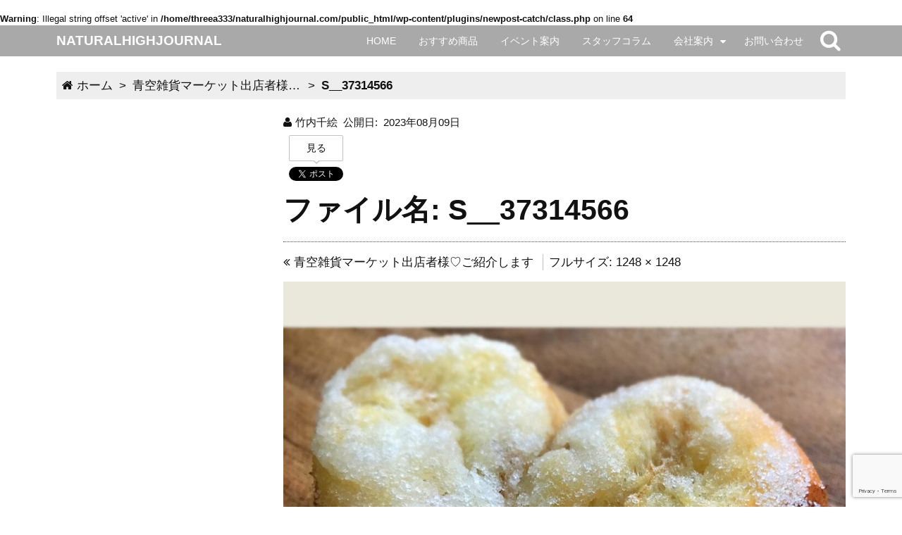

--- FILE ---
content_type: text/html; charset=UTF-8
request_url: https://naturalhighjournal.com/2023/08/09/%E9%9D%92%E7%A9%BA%E9%9B%91%E8%B2%A8%E3%83%9E%E3%83%BC%E3%82%B1%E3%83%83%E3%83%88%E5%87%BA%E5%BA%97%E8%80%85%E6%A7%98%E2%99%A1%E3%81%94%E7%B4%B9%E4%BB%8B%E3%81%97%E3%81%BE%E3%81%99/s__37314566/
body_size: 16090
content:
<!DOCTYPE html>
<!--[if lt IE 7]>
<html class="no-js lt-ie9 lt-ie8 lt-ie7" dir="ltr" lang="ja" prefix="og: https://ogp.me/ns#"> <![endif]-->
<!--[if IE 7]>
<html class="no-js lt-ie9 lt-ie8" dir="ltr" lang="ja" prefix="og: https://ogp.me/ns#"> <![endif]-->
<!--[if IE 8]>
<html class="no-js lt-ie9" dir="ltr" lang="ja" prefix="og: https://ogp.me/ns#"> <![endif]-->
<!--[if gt IE 8]><!-->
<html class="no-js" dir="ltr" lang="ja" prefix="og: https://ogp.me/ns#"> <!--<![endif]-->
<head>
    <!-- Google tag (gtag.js) -->
<script async src="https://www.googletagmanager.com/gtag/js?id=G-QH6G50S4TM"></script>
<script>
  window.dataLayer = window.dataLayer || [];
  function gtag(){dataLayer.push(arguments);}
  gtag('js', new Date());

  gtag('config', 'G-QH6G50S4TM');
</script>
    <meta charset="UTF-8">
    <meta http-equiv="X-UA-Compatible" content="IE=edge,chrome=1">
    <title>S__37314566 | NATURALHIGHJOURNALNATURALHIGHJOURNAL</title>
        <meta name="description" content="ファイル名: S__37314566"/>
    <meta name="viewport" content="width=device-width, initial-scale=1, minimum-scale=1, maximum-scale=1">
    <meta name="format-detection" content="telephone=no">
    <link rel="shortcut icon" href="//naturalhighjournal.com/wp-content/uploads/2018/05/なちゅ.001.jpeg" type="image/vnd.microsoft.icon">    <br />
<b>Warning</b>:  Illegal string offset 'active' in <b>/home/threea333/naturalhighjournal.com/public_html/wp-content/plugins/newpost-catch/class.php</b> on line <b>64</b><br />

		<!-- All in One SEO 4.9.3 - aioseo.com -->
	<meta name="robots" content="max-image-preview:large" />
	<meta name="author" content="竹内千絵"/>
	<link rel="canonical" href="https://naturalhighjournal.com/2023/08/09/%e9%9d%92%e7%a9%ba%e9%9b%91%e8%b2%a8%e3%83%9e%e3%83%bc%e3%82%b1%e3%83%83%e3%83%88%e5%87%ba%e5%ba%97%e8%80%85%e6%a7%98%e2%99%a1%e3%81%94%e7%b4%b9%e4%bb%8b%e3%81%97%e3%81%be%e3%81%99/s__37314566/" />
	<meta name="generator" content="All in One SEO (AIOSEO) 4.9.3" />
		<meta property="og:locale" content="ja_JP" />
		<meta property="og:site_name" content="NATURALHIGHJOURNAL | 北海道の雑貨屋ナチュラルハイがお届けする雑貨のある暮らしを楽しむヒント" />
		<meta property="og:type" content="article" />
		<meta property="og:title" content="S__37314566 | NATURALHIGHJOURNAL" />
		<meta property="og:url" content="https://naturalhighjournal.com/2023/08/09/%e9%9d%92%e7%a9%ba%e9%9b%91%e8%b2%a8%e3%83%9e%e3%83%bc%e3%82%b1%e3%83%83%e3%83%88%e5%87%ba%e5%ba%97%e8%80%85%e6%a7%98%e2%99%a1%e3%81%94%e7%b4%b9%e4%bb%8b%e3%81%97%e3%81%be%e3%81%99/s__37314566/" />
		<meta property="article:published_time" content="2023-08-09T07:50:10+00:00" />
		<meta property="article:modified_time" content="2023-08-09T07:50:10+00:00" />
		<meta name="twitter:card" content="summary" />
		<meta name="twitter:title" content="S__37314566 | NATURALHIGHJOURNAL" />
		<script type="application/ld+json" class="aioseo-schema">
			{"@context":"https:\/\/schema.org","@graph":[{"@type":"BreadcrumbList","@id":"https:\/\/naturalhighjournal.com\/2023\/08\/09\/%e9%9d%92%e7%a9%ba%e9%9b%91%e8%b2%a8%e3%83%9e%e3%83%bc%e3%82%b1%e3%83%83%e3%83%88%e5%87%ba%e5%ba%97%e8%80%85%e6%a7%98%e2%99%a1%e3%81%94%e7%b4%b9%e4%bb%8b%e3%81%97%e3%81%be%e3%81%99\/s__37314566\/#breadcrumblist","itemListElement":[{"@type":"ListItem","@id":"https:\/\/naturalhighjournal.com#listItem","position":1,"name":"\u30db\u30fc\u30e0","item":"https:\/\/naturalhighjournal.com","nextItem":{"@type":"ListItem","@id":"https:\/\/naturalhighjournal.com\/2023\/08\/09\/%e9%9d%92%e7%a9%ba%e9%9b%91%e8%b2%a8%e3%83%9e%e3%83%bc%e3%82%b1%e3%83%83%e3%83%88%e5%87%ba%e5%ba%97%e8%80%85%e6%a7%98%e2%99%a1%e3%81%94%e7%b4%b9%e4%bb%8b%e3%81%97%e3%81%be%e3%81%99\/s__37314566\/#listItem","name":"S__37314566"}},{"@type":"ListItem","@id":"https:\/\/naturalhighjournal.com\/2023\/08\/09\/%e9%9d%92%e7%a9%ba%e9%9b%91%e8%b2%a8%e3%83%9e%e3%83%bc%e3%82%b1%e3%83%83%e3%83%88%e5%87%ba%e5%ba%97%e8%80%85%e6%a7%98%e2%99%a1%e3%81%94%e7%b4%b9%e4%bb%8b%e3%81%97%e3%81%be%e3%81%99\/s__37314566\/#listItem","position":2,"name":"S__37314566","previousItem":{"@type":"ListItem","@id":"https:\/\/naturalhighjournal.com#listItem","name":"\u30db\u30fc\u30e0"}}]},{"@type":"ItemPage","@id":"https:\/\/naturalhighjournal.com\/2023\/08\/09\/%e9%9d%92%e7%a9%ba%e9%9b%91%e8%b2%a8%e3%83%9e%e3%83%bc%e3%82%b1%e3%83%83%e3%83%88%e5%87%ba%e5%ba%97%e8%80%85%e6%a7%98%e2%99%a1%e3%81%94%e7%b4%b9%e4%bb%8b%e3%81%97%e3%81%be%e3%81%99\/s__37314566\/#itempage","url":"https:\/\/naturalhighjournal.com\/2023\/08\/09\/%e9%9d%92%e7%a9%ba%e9%9b%91%e8%b2%a8%e3%83%9e%e3%83%bc%e3%82%b1%e3%83%83%e3%83%88%e5%87%ba%e5%ba%97%e8%80%85%e6%a7%98%e2%99%a1%e3%81%94%e7%b4%b9%e4%bb%8b%e3%81%97%e3%81%be%e3%81%99\/s__37314566\/","name":"S__37314566 | NATURALHIGHJOURNAL","inLanguage":"ja","isPartOf":{"@id":"https:\/\/naturalhighjournal.com\/#website"},"breadcrumb":{"@id":"https:\/\/naturalhighjournal.com\/2023\/08\/09\/%e9%9d%92%e7%a9%ba%e9%9b%91%e8%b2%a8%e3%83%9e%e3%83%bc%e3%82%b1%e3%83%83%e3%83%88%e5%87%ba%e5%ba%97%e8%80%85%e6%a7%98%e2%99%a1%e3%81%94%e7%b4%b9%e4%bb%8b%e3%81%97%e3%81%be%e3%81%99\/s__37314566\/#breadcrumblist"},"author":{"@id":"https:\/\/naturalhighjournal.com\/author\/chie-takeuchi\/#author"},"creator":{"@id":"https:\/\/naturalhighjournal.com\/author\/chie-takeuchi\/#author"},"datePublished":"2023-08-09T16:50:10+09:00","dateModified":"2023-08-09T16:50:10+09:00"},{"@type":"Organization","@id":"https:\/\/naturalhighjournal.com\/#organization","name":"NATURALHIGHJOURNAL","description":"\u5317\u6d77\u9053\u306e\u96d1\u8ca8\u5c4b\u30ca\u30c1\u30e5\u30e9\u30eb\u30cf\u30a4\u304c\u304a\u5c4a\u3051\u3059\u308b\u96d1\u8ca8\u306e\u3042\u308b\u66ae\u3089\u3057\u3092\u697d\u3057\u3080\u30d2\u30f3\u30c8","url":"https:\/\/naturalhighjournal.com\/"},{"@type":"Person","@id":"https:\/\/naturalhighjournal.com\/author\/chie-takeuchi\/#author","url":"https:\/\/naturalhighjournal.com\/author\/chie-takeuchi\/","name":"\u7af9\u5185\u5343\u7d75","image":{"@type":"ImageObject","@id":"https:\/\/naturalhighjournal.com\/2023\/08\/09\/%e9%9d%92%e7%a9%ba%e9%9b%91%e8%b2%a8%e3%83%9e%e3%83%bc%e3%82%b1%e3%83%83%e3%83%88%e5%87%ba%e5%ba%97%e8%80%85%e6%a7%98%e2%99%a1%e3%81%94%e7%b4%b9%e4%bb%8b%e3%81%97%e3%81%be%e3%81%99\/s__37314566\/#authorImage","url":"https:\/\/secure.gravatar.com\/avatar\/456118fe33e6c646f37a261fa0bbbceaca1dd5c97e2ac91c0cc2f293fdf194d2?s=96&d=mm&r=g","width":96,"height":96,"caption":"\u7af9\u5185\u5343\u7d75"}},{"@type":"WebSite","@id":"https:\/\/naturalhighjournal.com\/#website","url":"https:\/\/naturalhighjournal.com\/","name":"NATURALHIGHJOURNAL","description":"\u5317\u6d77\u9053\u306e\u96d1\u8ca8\u5c4b\u30ca\u30c1\u30e5\u30e9\u30eb\u30cf\u30a4\u304c\u304a\u5c4a\u3051\u3059\u308b\u96d1\u8ca8\u306e\u3042\u308b\u66ae\u3089\u3057\u3092\u697d\u3057\u3080\u30d2\u30f3\u30c8","inLanguage":"ja","publisher":{"@id":"https:\/\/naturalhighjournal.com\/#organization"}}]}
		</script>
		<!-- All in One SEO -->

<link rel='dns-prefetch' href='//maxcdn.bootstrapcdn.com' />
<link rel="alternate" type="application/rss+xml" title="NATURALHIGHJOURNAL &raquo; フィード" href="https://naturalhighjournal.com/feed/" />
<link rel="alternate" type="application/rss+xml" title="NATURALHIGHJOURNAL &raquo; コメントフィード" href="https://naturalhighjournal.com/comments/feed/" />
<link rel="alternate" type="application/rss+xml" title="NATURALHIGHJOURNAL &raquo; S__37314566 のコメントのフィード" href="https://naturalhighjournal.com/2023/08/09/%e9%9d%92%e7%a9%ba%e9%9b%91%e8%b2%a8%e3%83%9e%e3%83%bc%e3%82%b1%e3%83%83%e3%83%88%e5%87%ba%e5%ba%97%e8%80%85%e6%a7%98%e2%99%a1%e3%81%94%e7%b4%b9%e4%bb%8b%e3%81%97%e3%81%be%e3%81%99/s__37314566/feed/" />
<link rel="alternate" title="oEmbed (JSON)" type="application/json+oembed" href="https://naturalhighjournal.com/wp-json/oembed/1.0/embed?url=https%3A%2F%2Fnaturalhighjournal.com%2F2023%2F08%2F09%2F%25e9%259d%2592%25e7%25a9%25ba%25e9%259b%2591%25e8%25b2%25a8%25e3%2583%259e%25e3%2583%25bc%25e3%2582%25b1%25e3%2583%2583%25e3%2583%2588%25e5%2587%25ba%25e5%25ba%2597%25e8%2580%2585%25e6%25a7%2598%25e2%2599%25a1%25e3%2581%2594%25e7%25b4%25b9%25e4%25bb%258b%25e3%2581%2597%25e3%2581%25be%25e3%2581%2599%2Fs__37314566%2F" />
<link rel="alternate" title="oEmbed (XML)" type="text/xml+oembed" href="https://naturalhighjournal.com/wp-json/oembed/1.0/embed?url=https%3A%2F%2Fnaturalhighjournal.com%2F2023%2F08%2F09%2F%25e9%259d%2592%25e7%25a9%25ba%25e9%259b%2591%25e8%25b2%25a8%25e3%2583%259e%25e3%2583%25bc%25e3%2582%25b1%25e3%2583%2583%25e3%2583%2588%25e5%2587%25ba%25e5%25ba%2597%25e8%2580%2585%25e6%25a7%2598%25e2%2599%25a1%25e3%2581%2594%25e7%25b4%25b9%25e4%25bb%258b%25e3%2581%2597%25e3%2581%25be%25e3%2581%2599%2Fs__37314566%2F&#038;format=xml" />
<style id='wp-img-auto-sizes-contain-inline-css' type='text/css'>
img:is([sizes=auto i],[sizes^="auto," i]){contain-intrinsic-size:3000px 1500px}
/*# sourceURL=wp-img-auto-sizes-contain-inline-css */
</style>
<link rel='stylesheet' id='sbi_styles-css' href='https://naturalhighjournal.com/wp-content/plugins/instagram-feed/css/sbi-styles.min.css?ver=6.10.0' type='text/css' media='all' />
<style id='wp-emoji-styles-inline-css' type='text/css'>

	img.wp-smiley, img.emoji {
		display: inline !important;
		border: none !important;
		box-shadow: none !important;
		height: 1em !important;
		width: 1em !important;
		margin: 0 0.07em !important;
		vertical-align: -0.1em !important;
		background: none !important;
		padding: 0 !important;
	}
/*# sourceURL=wp-emoji-styles-inline-css */
</style>
<style id='wp-block-library-inline-css' type='text/css'>
:root{--wp-block-synced-color:#7a00df;--wp-block-synced-color--rgb:122,0,223;--wp-bound-block-color:var(--wp-block-synced-color);--wp-editor-canvas-background:#ddd;--wp-admin-theme-color:#007cba;--wp-admin-theme-color--rgb:0,124,186;--wp-admin-theme-color-darker-10:#006ba1;--wp-admin-theme-color-darker-10--rgb:0,107,160.5;--wp-admin-theme-color-darker-20:#005a87;--wp-admin-theme-color-darker-20--rgb:0,90,135;--wp-admin-border-width-focus:2px}@media (min-resolution:192dpi){:root{--wp-admin-border-width-focus:1.5px}}.wp-element-button{cursor:pointer}:root .has-very-light-gray-background-color{background-color:#eee}:root .has-very-dark-gray-background-color{background-color:#313131}:root .has-very-light-gray-color{color:#eee}:root .has-very-dark-gray-color{color:#313131}:root .has-vivid-green-cyan-to-vivid-cyan-blue-gradient-background{background:linear-gradient(135deg,#00d084,#0693e3)}:root .has-purple-crush-gradient-background{background:linear-gradient(135deg,#34e2e4,#4721fb 50%,#ab1dfe)}:root .has-hazy-dawn-gradient-background{background:linear-gradient(135deg,#faaca8,#dad0ec)}:root .has-subdued-olive-gradient-background{background:linear-gradient(135deg,#fafae1,#67a671)}:root .has-atomic-cream-gradient-background{background:linear-gradient(135deg,#fdd79a,#004a59)}:root .has-nightshade-gradient-background{background:linear-gradient(135deg,#330968,#31cdcf)}:root .has-midnight-gradient-background{background:linear-gradient(135deg,#020381,#2874fc)}:root{--wp--preset--font-size--normal:16px;--wp--preset--font-size--huge:42px}.has-regular-font-size{font-size:1em}.has-larger-font-size{font-size:2.625em}.has-normal-font-size{font-size:var(--wp--preset--font-size--normal)}.has-huge-font-size{font-size:var(--wp--preset--font-size--huge)}.has-text-align-center{text-align:center}.has-text-align-left{text-align:left}.has-text-align-right{text-align:right}.has-fit-text{white-space:nowrap!important}#end-resizable-editor-section{display:none}.aligncenter{clear:both}.items-justified-left{justify-content:flex-start}.items-justified-center{justify-content:center}.items-justified-right{justify-content:flex-end}.items-justified-space-between{justify-content:space-between}.screen-reader-text{border:0;clip-path:inset(50%);height:1px;margin:-1px;overflow:hidden;padding:0;position:absolute;width:1px;word-wrap:normal!important}.screen-reader-text:focus{background-color:#ddd;clip-path:none;color:#444;display:block;font-size:1em;height:auto;left:5px;line-height:normal;padding:15px 23px 14px;text-decoration:none;top:5px;width:auto;z-index:100000}html :where(.has-border-color){border-style:solid}html :where([style*=border-top-color]){border-top-style:solid}html :where([style*=border-right-color]){border-right-style:solid}html :where([style*=border-bottom-color]){border-bottom-style:solid}html :where([style*=border-left-color]){border-left-style:solid}html :where([style*=border-width]){border-style:solid}html :where([style*=border-top-width]){border-top-style:solid}html :where([style*=border-right-width]){border-right-style:solid}html :where([style*=border-bottom-width]){border-bottom-style:solid}html :where([style*=border-left-width]){border-left-style:solid}html :where(img[class*=wp-image-]){height:auto;max-width:100%}:where(figure){margin:0 0 1em}html :where(.is-position-sticky){--wp-admin--admin-bar--position-offset:var(--wp-admin--admin-bar--height,0px)}@media screen and (max-width:600px){html :where(.is-position-sticky){--wp-admin--admin-bar--position-offset:0px}}

/*# sourceURL=wp-block-library-inline-css */
</style><style id='global-styles-inline-css' type='text/css'>
:root{--wp--preset--aspect-ratio--square: 1;--wp--preset--aspect-ratio--4-3: 4/3;--wp--preset--aspect-ratio--3-4: 3/4;--wp--preset--aspect-ratio--3-2: 3/2;--wp--preset--aspect-ratio--2-3: 2/3;--wp--preset--aspect-ratio--16-9: 16/9;--wp--preset--aspect-ratio--9-16: 9/16;--wp--preset--color--black: #000000;--wp--preset--color--cyan-bluish-gray: #abb8c3;--wp--preset--color--white: #ffffff;--wp--preset--color--pale-pink: #f78da7;--wp--preset--color--vivid-red: #cf2e2e;--wp--preset--color--luminous-vivid-orange: #ff6900;--wp--preset--color--luminous-vivid-amber: #fcb900;--wp--preset--color--light-green-cyan: #7bdcb5;--wp--preset--color--vivid-green-cyan: #00d084;--wp--preset--color--pale-cyan-blue: #8ed1fc;--wp--preset--color--vivid-cyan-blue: #0693e3;--wp--preset--color--vivid-purple: #9b51e0;--wp--preset--gradient--vivid-cyan-blue-to-vivid-purple: linear-gradient(135deg,rgb(6,147,227) 0%,rgb(155,81,224) 100%);--wp--preset--gradient--light-green-cyan-to-vivid-green-cyan: linear-gradient(135deg,rgb(122,220,180) 0%,rgb(0,208,130) 100%);--wp--preset--gradient--luminous-vivid-amber-to-luminous-vivid-orange: linear-gradient(135deg,rgb(252,185,0) 0%,rgb(255,105,0) 100%);--wp--preset--gradient--luminous-vivid-orange-to-vivid-red: linear-gradient(135deg,rgb(255,105,0) 0%,rgb(207,46,46) 100%);--wp--preset--gradient--very-light-gray-to-cyan-bluish-gray: linear-gradient(135deg,rgb(238,238,238) 0%,rgb(169,184,195) 100%);--wp--preset--gradient--cool-to-warm-spectrum: linear-gradient(135deg,rgb(74,234,220) 0%,rgb(151,120,209) 20%,rgb(207,42,186) 40%,rgb(238,44,130) 60%,rgb(251,105,98) 80%,rgb(254,248,76) 100%);--wp--preset--gradient--blush-light-purple: linear-gradient(135deg,rgb(255,206,236) 0%,rgb(152,150,240) 100%);--wp--preset--gradient--blush-bordeaux: linear-gradient(135deg,rgb(254,205,165) 0%,rgb(254,45,45) 50%,rgb(107,0,62) 100%);--wp--preset--gradient--luminous-dusk: linear-gradient(135deg,rgb(255,203,112) 0%,rgb(199,81,192) 50%,rgb(65,88,208) 100%);--wp--preset--gradient--pale-ocean: linear-gradient(135deg,rgb(255,245,203) 0%,rgb(182,227,212) 50%,rgb(51,167,181) 100%);--wp--preset--gradient--electric-grass: linear-gradient(135deg,rgb(202,248,128) 0%,rgb(113,206,126) 100%);--wp--preset--gradient--midnight: linear-gradient(135deg,rgb(2,3,129) 0%,rgb(40,116,252) 100%);--wp--preset--font-size--small: 13px;--wp--preset--font-size--medium: 20px;--wp--preset--font-size--large: 36px;--wp--preset--font-size--x-large: 42px;--wp--preset--spacing--20: 0.44rem;--wp--preset--spacing--30: 0.67rem;--wp--preset--spacing--40: 1rem;--wp--preset--spacing--50: 1.5rem;--wp--preset--spacing--60: 2.25rem;--wp--preset--spacing--70: 3.38rem;--wp--preset--spacing--80: 5.06rem;--wp--preset--shadow--natural: 6px 6px 9px rgba(0, 0, 0, 0.2);--wp--preset--shadow--deep: 12px 12px 50px rgba(0, 0, 0, 0.4);--wp--preset--shadow--sharp: 6px 6px 0px rgba(0, 0, 0, 0.2);--wp--preset--shadow--outlined: 6px 6px 0px -3px rgb(255, 255, 255), 6px 6px rgb(0, 0, 0);--wp--preset--shadow--crisp: 6px 6px 0px rgb(0, 0, 0);}:where(.is-layout-flex){gap: 0.5em;}:where(.is-layout-grid){gap: 0.5em;}body .is-layout-flex{display: flex;}.is-layout-flex{flex-wrap: wrap;align-items: center;}.is-layout-flex > :is(*, div){margin: 0;}body .is-layout-grid{display: grid;}.is-layout-grid > :is(*, div){margin: 0;}:where(.wp-block-columns.is-layout-flex){gap: 2em;}:where(.wp-block-columns.is-layout-grid){gap: 2em;}:where(.wp-block-post-template.is-layout-flex){gap: 1.25em;}:where(.wp-block-post-template.is-layout-grid){gap: 1.25em;}.has-black-color{color: var(--wp--preset--color--black) !important;}.has-cyan-bluish-gray-color{color: var(--wp--preset--color--cyan-bluish-gray) !important;}.has-white-color{color: var(--wp--preset--color--white) !important;}.has-pale-pink-color{color: var(--wp--preset--color--pale-pink) !important;}.has-vivid-red-color{color: var(--wp--preset--color--vivid-red) !important;}.has-luminous-vivid-orange-color{color: var(--wp--preset--color--luminous-vivid-orange) !important;}.has-luminous-vivid-amber-color{color: var(--wp--preset--color--luminous-vivid-amber) !important;}.has-light-green-cyan-color{color: var(--wp--preset--color--light-green-cyan) !important;}.has-vivid-green-cyan-color{color: var(--wp--preset--color--vivid-green-cyan) !important;}.has-pale-cyan-blue-color{color: var(--wp--preset--color--pale-cyan-blue) !important;}.has-vivid-cyan-blue-color{color: var(--wp--preset--color--vivid-cyan-blue) !important;}.has-vivid-purple-color{color: var(--wp--preset--color--vivid-purple) !important;}.has-black-background-color{background-color: var(--wp--preset--color--black) !important;}.has-cyan-bluish-gray-background-color{background-color: var(--wp--preset--color--cyan-bluish-gray) !important;}.has-white-background-color{background-color: var(--wp--preset--color--white) !important;}.has-pale-pink-background-color{background-color: var(--wp--preset--color--pale-pink) !important;}.has-vivid-red-background-color{background-color: var(--wp--preset--color--vivid-red) !important;}.has-luminous-vivid-orange-background-color{background-color: var(--wp--preset--color--luminous-vivid-orange) !important;}.has-luminous-vivid-amber-background-color{background-color: var(--wp--preset--color--luminous-vivid-amber) !important;}.has-light-green-cyan-background-color{background-color: var(--wp--preset--color--light-green-cyan) !important;}.has-vivid-green-cyan-background-color{background-color: var(--wp--preset--color--vivid-green-cyan) !important;}.has-pale-cyan-blue-background-color{background-color: var(--wp--preset--color--pale-cyan-blue) !important;}.has-vivid-cyan-blue-background-color{background-color: var(--wp--preset--color--vivid-cyan-blue) !important;}.has-vivid-purple-background-color{background-color: var(--wp--preset--color--vivid-purple) !important;}.has-black-border-color{border-color: var(--wp--preset--color--black) !important;}.has-cyan-bluish-gray-border-color{border-color: var(--wp--preset--color--cyan-bluish-gray) !important;}.has-white-border-color{border-color: var(--wp--preset--color--white) !important;}.has-pale-pink-border-color{border-color: var(--wp--preset--color--pale-pink) !important;}.has-vivid-red-border-color{border-color: var(--wp--preset--color--vivid-red) !important;}.has-luminous-vivid-orange-border-color{border-color: var(--wp--preset--color--luminous-vivid-orange) !important;}.has-luminous-vivid-amber-border-color{border-color: var(--wp--preset--color--luminous-vivid-amber) !important;}.has-light-green-cyan-border-color{border-color: var(--wp--preset--color--light-green-cyan) !important;}.has-vivid-green-cyan-border-color{border-color: var(--wp--preset--color--vivid-green-cyan) !important;}.has-pale-cyan-blue-border-color{border-color: var(--wp--preset--color--pale-cyan-blue) !important;}.has-vivid-cyan-blue-border-color{border-color: var(--wp--preset--color--vivid-cyan-blue) !important;}.has-vivid-purple-border-color{border-color: var(--wp--preset--color--vivid-purple) !important;}.has-vivid-cyan-blue-to-vivid-purple-gradient-background{background: var(--wp--preset--gradient--vivid-cyan-blue-to-vivid-purple) !important;}.has-light-green-cyan-to-vivid-green-cyan-gradient-background{background: var(--wp--preset--gradient--light-green-cyan-to-vivid-green-cyan) !important;}.has-luminous-vivid-amber-to-luminous-vivid-orange-gradient-background{background: var(--wp--preset--gradient--luminous-vivid-amber-to-luminous-vivid-orange) !important;}.has-luminous-vivid-orange-to-vivid-red-gradient-background{background: var(--wp--preset--gradient--luminous-vivid-orange-to-vivid-red) !important;}.has-very-light-gray-to-cyan-bluish-gray-gradient-background{background: var(--wp--preset--gradient--very-light-gray-to-cyan-bluish-gray) !important;}.has-cool-to-warm-spectrum-gradient-background{background: var(--wp--preset--gradient--cool-to-warm-spectrum) !important;}.has-blush-light-purple-gradient-background{background: var(--wp--preset--gradient--blush-light-purple) !important;}.has-blush-bordeaux-gradient-background{background: var(--wp--preset--gradient--blush-bordeaux) !important;}.has-luminous-dusk-gradient-background{background: var(--wp--preset--gradient--luminous-dusk) !important;}.has-pale-ocean-gradient-background{background: var(--wp--preset--gradient--pale-ocean) !important;}.has-electric-grass-gradient-background{background: var(--wp--preset--gradient--electric-grass) !important;}.has-midnight-gradient-background{background: var(--wp--preset--gradient--midnight) !important;}.has-small-font-size{font-size: var(--wp--preset--font-size--small) !important;}.has-medium-font-size{font-size: var(--wp--preset--font-size--medium) !important;}.has-large-font-size{font-size: var(--wp--preset--font-size--large) !important;}.has-x-large-font-size{font-size: var(--wp--preset--font-size--x-large) !important;}
/*# sourceURL=global-styles-inline-css */
</style>

<style id='classic-theme-styles-inline-css' type='text/css'>
/*! This file is auto-generated */
.wp-block-button__link{color:#fff;background-color:#32373c;border-radius:9999px;box-shadow:none;text-decoration:none;padding:calc(.667em + 2px) calc(1.333em + 2px);font-size:1.125em}.wp-block-file__button{background:#32373c;color:#fff;text-decoration:none}
/*# sourceURL=/wp-includes/css/classic-themes.min.css */
</style>
<link rel='stylesheet' id='contact-form-7-css' href='https://naturalhighjournal.com/wp-content/plugins/contact-form-7/includes/css/styles.css?ver=6.1.4' type='text/css' media='all' />
<link rel='stylesheet' id='mf-font-awesome-css' href='//maxcdn.bootstrapcdn.com/font-awesome/4.2.0/css/font-awesome.min.css?ver=4.2.0' type='text/css' media='all' />
<link rel='stylesheet' id='manyface-style-css' href='https://naturalhighjournal.com/wp-content/themes/manyface/style.css?ver=1.25' type='text/css' media='all' />
<link rel='stylesheet' id='bxslider-style-css' href='https://naturalhighjournal.com/wp-content/themes/manyface/js/vendor/bxslider/jquery.bxslider.css?ver=4.1.2' type='text/css' media='all' />
<link rel='stylesheet' id='newpost-catch-css' href='https://naturalhighjournal.com/wp-content/plugins/newpost-catch/style.css?ver=6.9' type='text/css' media='all' />
<!--n2css--><!--n2js--><script type="text/javascript" src="https://naturalhighjournal.com/wp-content/themes/manyface/js/vendor/modernizr-2.6.2-respond-1.1.0.min.js" id="modernizr-respond-js"></script>
<script type="text/javascript" src="https://naturalhighjournal.com/wp-includes/js/jquery/jquery.min.js?ver=3.7.1" id="jquery-core-js"></script>
<script type="text/javascript" src="https://naturalhighjournal.com/wp-includes/js/jquery/jquery-migrate.min.js?ver=3.4.1" id="jquery-migrate-js"></script>
<link rel="https://api.w.org/" href="https://naturalhighjournal.com/wp-json/" /><link rel="alternate" title="JSON" type="application/json" href="https://naturalhighjournal.com/wp-json/wp/v2/media/6570" /><link rel="EditURI" type="application/rsd+xml" title="RSD" href="https://naturalhighjournal.com/xmlrpc.php?rsd" />
<meta name="generator" content="WordPress 6.9" />
<link rel='shortlink' href='https://naturalhighjournal.com/?p=6570' />
<meta name="generator" content="Site Kit by Google 1.87.0" /><style type="text/css">.recentcomments a{display:inline !important;padding:0 !important;margin:0 !important;}</style>		<style type="text/css" id="wp-custom-css">
			body.home .widget_categories li::before {
	display: none;
}
body.home .widget_categories li a {
	padding-left: 20px;
}
body.home .mamahack-fb{
	display: none;
}

html {
    font-size: 80.5%;
}	

#npcatch {
	padding: 0;
	margin: 0;
	display: flex;
	flex-wrap:wrap;
}

.post-content a {
	text-decoration: none;
}

.post-content ul li, .post-content ol li {

}

#npcatch li a {
	font-size: 1.125rem;
}

#npcatch li a span.date {
	font-size:1rem;
}

#npcatch li span.title {
	margin-bottom:16px;
}

#npcatch li::before {
	content: none;
}

#npcatch li {
	width: 45%;
	text-indent: 0;
}

#npcatch li span {
	display: block;
	text-indent: 0;
}

@media screen and (min-width:768px) {
	#npcatch li a img {
		width:100%;
	}
	
	#npcatch li a {
		font-size: 1.5rem;
	}
}
h2 {
  padding: 0.4em 0.5em;/*文字の上下 左右の余白*/
  color: #494949;/*文字色*/
  background: #f4f4f4;/*背景色*/
  border-left: solid 5px #ff7f50;/*左線*/
  border-bottom: solid 3px #a9a9a9;/*下線*/
} 

/*
 * TOPナチュラルハイのこと 
 */
.display-setting-pc {
	display:none;
}

.display-setting-sp {
	display:block;
}

@media (min-width:48em) {
	.display-setting-pc {
	display:block;
}

.display-setting-sp {
	display:none;
}
}		</style>
		    <style type="text/css">
<!--
/*------------------------------------
Admin Setting
------------------------------------*/
.post-content {
    font-size: 15px;
}

/*
# 文字選択（ドラッグ反転）時の色設定
*/
::-moz-selection {
color: #111111; background-color: #eeeeee;}

::selection {
color: #111111; background-color: #eeeeee;}

/*
# ヘッダーデザイン設定
*/
/* ロゴ設定 */
#logo a {
color: #ffffff;}

#logo a:hover {
color: #f5f0ea;}

/* メニュー設定 */
#global-nav a, #drawer-menu a, #toggle-nav a, #toggle-search a, #back-top a {
color: #ffffff;}

#global-nav a:hover, #global-nav .current-menu-item > a, #drawer-menu a:hover, #drawer-menu .current-menu-item > a, #drawer-menu .current-menu-item > a:hover, #toggle-nav:hover a, #toggle-nav.active, #toggle-search:hover a, #back-top:hover a {
color: #ffffff;}

#global-nav a:hover, #drawer-menu a:hover, #drawer-menu .current-menu-item > a:hover, #toggle-nav:hover a, #toggle-nav.active, #toggle-search:hover a, #back-top:hover a {
background-color: #a9a9a9;}

/* 背景設定 */
#header, #global-nav .sub-menu, #drawer-menu /*#drawer-menu a:hover .show-pulldown i*/ {
background-color: #a9a9a9;}

#header {
   }

/* 検索ボックス設定 */
#header .search-form dt input {
color: #ab6027;}

#header .search-form dt input {
background-color: #dac8b1;}

#header .search-form dd button {
color: #ffffff; background-color: #ab6027;}

#header .search-form dd button:hover {
color: #ffffff; background-color: #a9a9a9;}

#search-box {
background-color: #f5f0ea;    }

/*
# ドロワーメニュー設定
*/
/* サブメニュー表示用ボタンの設定 */
/* mfDrawerBtnTextColor */
.show-pulldown i {
color: #a9a9a9;}

/* mfDrawerBtnBgColor */
.show-pulldown i {
background-color: #f5f0ea;}

/* mfDrawerBtnTextHoverColor */
.show-pulldown i:hover {
color: #a9a9a9;}

/* mfDrawerBtnBgHoverColor */
.show-pulldown i:hover {
background-color: #ffffff;}

/* mfDrawerBtnTextActiveColor */
.show-pulldown.active-accordion i {
color: #a9a9a9;}

/* mfDrawerBtnBgActiveColor */
.show-pulldown.active-accordion i {
background-color: #dac8b1;}

/*
# 固定ページのアイキャッチ背景設定
*/
/* 背景設定 */
.page-eyecatch {
background-color: #444444; background-image: url("//naturalhighjournal.com/wp-content/themes/manyface/img/overlay.png");   }

/*
# コンテンツの設定
*/
/* 文字設定 */
body {
color: #111111;}

a {
color: #111111;}

a:hover, .widget_calendar a {
color: #a9a9a9;}

/* ボタン設定 */
input[type="submit"], .to-list a, .update-info .update-meta span, .post-category a, .post-nav span, .pagination .current, .reply a, .navigation a, .search-form dd button, .page-links a {
color: #ffffff;}

input[type="submit"], .to-list a, .update-info .update-type, .post-category a, .post-nav span, .pagination .current, .reply a, .navigation a, .search-form dd button, .page-links a {
background-color: #111111;}

input[type="submit"]:hover, .to-list a:hover, .update-info .new, .post-category a:hover, .post-nav a:hover span, .pagination a:hover, .reply a:hover, .navigation a:hover, .search-form dd button:hover, .page-links a:hover {
color: #ffffff;}

input[type="submit"]:hover, .to-list a:hover, .update-info .new, .post-category a:hover, .post-nav a:hover span, .pagination a:hover, .reply a:hover, .navigation a:hover, .search-form dd button:hover, .page-links a:hover {
background-color: #a9a9a9;}

/* ウィジェット設定 */
.widget-title {
color: #111111;}

.widget_categories a:hover, .widget_archive a:hover {
color: #a9a9a9; background-color: #eeeeee;}

.widget_categories span, .widget_categories span {
    color: #111111;
    background: #eeeeee;
}

.widget_categories a:hover span, .widget_archive a:hover span {
    color: #eeeeee;
    background: #a9a9a9;
}

/* フォーム設定 */
input,
textarea,
select,
button {
color: #111111; border-color: #c3c3c3; background-color: #ffffff;}

/* 背景設定 */
body {
background-color: transparent;    }

/*
# フッター上部の設定
*/
/* 文字設定 */
#footer-top {
color: #ffffff;}

#footer-top a {
color: #ffffff;}

#footer-top a:hover {
color: #a9a9a9;}

/* スライダーのボタン設定 */
.bx-prev .fa,
.bx-next .fa {
color: #ffffff;}

.bx-wrapper .bx-controls-direction a,
.bx-wrapper .bx-pager.bx-default-pager a {
background-color: #666666;}

.bx-wrapper .bx-controls-direction a:hover .fa {
color: #ffffff;}

.bx-wrapper .bx-controls-direction a:hover,
.bx-wrapper .bx-pager.bx-default-pager a:hover,
.bx-wrapper .bx-pager.bx-default-pager a.active {
background-color: #a9a9a9;}

/* 背景設定 */
#footer-top {
background-color: #444444; background-image: url("//naturalhighjournal.com/wp-content/themes/manyface/img/overlay.png");   }

/*
# フッター中部の設定
*/
/* 文字設定 */
#footer-middle {
color: #777777;}

.footer-widget a, .widget_calendar.footer-widget tbody a, .widget_calendar.footer-widget tfoot a {
color: #111111;}

.footer-widget a:hover, .widget_calendar.footer-widget a:hover, .widget_nav_menu.footer-widget .current_page_item > a, .widget_pages.footer-widget .current_page_item > a {
color: #a9a9a9;}

/* ウィジェット設定 */
.footer-widget .widget-title {
color: #111111;}

.contact-button {
    border: solid 1px #111111;
}

.contact-button:hover {
    border: solid 1px #a9a9a9;
}

.widget_categories.footer-widget a:hover, .widget_archive.footer-widget a:hover, .widget_nav_menu.footer-widget a:hover, .widget_pages.footer-widget a:hover {
color: #a9a9a9; background-color: #ffffff;}

.widget_categories.footer-widget span, .widget_archive.footer-widget span {
    color: #f5f0ea;
    background: #111111;
}

.widget_categories.footer-widget a:hover span, .widget_archive.footer-widget a:hover span {
    color: #ffffff;
    background: #a9a9a9;
}

/* フォーム設定 */
.footer-widget input,
.footer-widget textarea,
.footer-widget select,
.footer-widget button {
color: #ab6027; background-color: #dac8b1;}

.widget_search.footer-widget .search-form button {
color: #ffffff; background-color: #ab6027;}

.widget_search.footer-widget .search-form button:hover {
color: #ffffff; background-color: #a9a9a9;}

/* 背景設定 */
#footer-middle {
background-color: #f5f0ea;    }

/*
# フッター下部の設定
*/
/* 文字設定 */
#footer-bottom {
color: #f5f0ea;}

#footer-bottom a {
color: #ffffff;}

#footer-bottom a:hover {
color: #ffffff;}

/* 背景設定 */
/* mfFooterBottomBgColor */
#footer-bottom {
background-color: #a9a9a9;    }

//-->
</style>    <script async src="https://pagead2.googlesyndication.com/pagead/js/adsbygoogle.js?client=ca-pub-7700663962388995"
     crossorigin="anonymous"></script>
</head>
<body class="attachment wp-singular attachment-template-default single single-attachment postid-6570 attachmentid-6570 attachment-jpeg wp-theme-manyface two-column">


<header id="header">
    <div class="inner">
                <div id="logo"><a href="https://naturalhighjournal.com/"><span>
            NATURALHIGHJOURNAL        </span></a></div>

    <div id="toggle-nav">
        <a href="#global-nav"><i class="fa fa-bars"></i></a>
    </div>

    <div id="toggle-search">
        <a href="#" onclick="return false;"><i class="fa fa-search"></i></a>
    </div>
    <nav id="global-nav">
                    <ul id="menu-%e3%81%8a%e8%b2%b7%e3%81%84%e3%82%82%e3%81%ae" class="global-nav-parent"><li id="menu-item-703" class="menu-item menu-item-type-custom menu-item-object-custom menu-item-home menu-item-703"><a href="http://naturalhighjournal.com/">HOME</a></li>
<li id="menu-item-401" class="menu-item menu-item-type-taxonomy menu-item-object-category menu-item-401"><a href="https://naturalhighjournal.com/category/recommend-product/">おすすめ商品</a></li>
<li id="menu-item-407" class="menu-item menu-item-type-taxonomy menu-item-object-category menu-item-407"><a href="https://naturalhighjournal.com/category/event-information/">イベント案内</a></li>
<li id="menu-item-402" class="menu-item menu-item-type-taxonomy menu-item-object-category menu-item-402"><a href="https://naturalhighjournal.com/category/staff-column/">スタッフコラム</a></li>
<li id="menu-item-43" class="menu-item menu-item-type-post_type menu-item-object-page menu-item-has-children menu-item-43"><a href="https://naturalhighjournal.com/companybrochure/">会社案内</a>
<ul class="sub-menu">
	<li id="menu-item-44" class="menu-item menu-item-type-post_type menu-item-object-page menu-item-44"><a href="https://naturalhighjournal.com/aboutus/">わたしたちのこと</a></li>
	<li id="menu-item-687" class="menu-item menu-item-type-post_type menu-item-object-page menu-item-687"><a href="https://naturalhighjournal.com/ourstores/">店舗一覧</a></li>
	<li id="menu-item-236" class="menu-item menu-item-type-post_type menu-item-object-page menu-item-236"><a href="https://naturalhighjournal.com/companybrochure/greeting/">代表挨拶</a></li>
	<li id="menu-item-237" class="menu-item menu-item-type-post_type menu-item-object-page menu-item-237"><a href="https://naturalhighjournal.com/companybrochure/idea/">経営理念・経営方針</a></li>
	<li id="menu-item-5339" class="menu-item menu-item-type-custom menu-item-object-custom menu-item-5339"><a href="https://3a-inc.net/general-merchandise/">リクルート</a></li>
</ul>
</li>
<li id="menu-item-699" class="menu-item menu-item-type-post_type menu-item-object-page menu-item-699"><a href="https://naturalhighjournal.com/contactform/">お問い合わせ</a></li>
</ul>            </nav>
    </div>
    <div id="search-box">
        <div class="inner">
            <form role="search" method="get" class="search-form" action="https://naturalhighjournal.com/">
    <dl>
        <dt><input type="text" value="" name="s" class="search-text" placeholder="キーワード"/></dt>
        <dd>
            <button type="submit" class="search-submit" value=""><i class="fa fa-search"></i></button>
        </dd>
    </dl>
</form>        </div>
    </div>
</header>
<div id="contents-area">
    
            
                    <div id="breadcrumbs" class="header-after inner"><ol itemprop="breadcrumb"><li class="bc-home" itemscope itemtype="http://data-vocabulary.org/Breadcrumb"><a href="https://naturalhighjournal.com" itemprop="url"><span  itemprop="title"><i class="fa fa-home"></i>ホーム</span></a></li><li>&nbsp;&gt;&nbsp;</li><li itemscope itemtype="http://data-vocabulary.org/Breadcrumb"><a href="https://naturalhighjournal.com/2023/08/09/%e9%9d%92%e7%a9%ba%e9%9b%91%e8%b2%a8%e3%83%9e%e3%83%bc%e3%82%b1%e3%83%83%e3%83%88%e5%87%ba%e5%ba%97%e8%80%85%e6%a7%98%e2%99%a1%e3%81%94%e7%b4%b9%e4%bb%8b%e3%81%97%e3%81%be%e3%81%99/" itemprop="url"><span itemprop="title">青空雑貨マーケット出店者様♡ご紹介します</span></a></li><li>&nbsp;&gt;&nbsp;</li><li class="bc-current" itemscope itemtype="http://data-vocabulary.org/Breadcrumb"><span itemprop="title"><strong>S__37314566</strong></span></li></ol></div>            <div id="contents" class="inner">

        
            



    <div id="main-wrapper">
        <div id="main">

            <article id="post-6570" class="post-6570 attachment type-attachment status-inherit hentry">
    <div class="post-header">
        <ul class="post-meta">
                            <li class="post-author"><i class="fa fa-user"></i><a href="https://naturalhighjournal.com/author/chie-takeuchi/" title="竹内千絵 の投稿" rel="author">竹内千絵</a></li>
                        <li>公開日:&nbsp;
                <time class="upload-date" datetime="2023-08-09T16:50:10+09:00"><span
                        class="time-year">2023</span>年<span
                        class="time-month">08月</span><span
                        class="time-day">09</span>日</time>
            </li>
        </ul>

            <div class="social-btn">
        <ul>
                            <li class="facebook">
                                            <div class="fb-like" data-href="https://naturalhighjournal.com/2023/08/09/%e9%9d%92%e7%a9%ba%e9%9b%91%e8%b2%a8%e3%83%9e%e3%83%bc%e3%82%b1%e3%83%83%e3%83%88%e5%87%ba%e5%ba%97%e8%80%85%e6%a7%98%e2%99%a1%e3%81%94%e7%b4%b9%e4%bb%8b%e3%81%97%e3%81%be%e3%81%99/s__37314566/" data-layout="box_count" data-action="like" data-show-faces="true" data-share="false"></div>
                        <script src="//connect.facebook.net/ja_JP/sdk.js#xfbml=1&version=v2.0" id="facebook-jssdk" async></script>
                                    </li>
            
                            <li class="twitter">
                                            <div class="twitter-baloon">
                            <a href="https://twitter.com/search?q=https://naturalhighjournal.com/2023/08/09/%e9%9d%92%e7%a9%ba%e9%9b%91%e8%b2%a8%e3%83%9e%e3%83%bc%e3%82%b1%e3%83%83%e3%83%88%e5%87%ba%e5%ba%97%e8%80%85%e6%a7%98%e2%99%a1%e3%81%94%e7%b4%b9%e4%bb%8b%e3%81%97%e3%81%be%e3%81%99/s__37314566/" target="_blank">見る</a>
                        </div>
                        <a href="https://twitter.com/share" class="twitter-share-button" data-lang="ja" data-count="vertical">ツイート</a>
                        <script src="//platform.twitter.com/widgets.js" id="twitter-wjs" async></script>
                                    </li>
            
                            <li class="googleplus">
                                            <div class="g-plusone" data-size="tall"></div>
                        <script src="https://apis.google.com/js/platform.js" async defer>{lang: 'ja'}</script>
                                    </li>
            
                            <li class="hatena">
                                            <a href="http://b.hatena.ne.jp/entry/https://naturalhighjournal.com/2023/08/09/%e9%9d%92%e7%a9%ba%e9%9b%91%e8%b2%a8%e3%83%9e%e3%83%bc%e3%82%b1%e3%83%83%e3%83%88%e5%87%ba%e5%ba%97%e8%80%85%e6%a7%98%e2%99%a1%e3%81%94%e7%b4%b9%e4%bb%8b%e3%81%97%e3%81%be%e3%81%99/s__37314566/" class="hatena-bookmark-button" data-hatena-bookmark-title="S__37314566" data-hatena-bookmark-layout="vertical-balloon" data-hatena-bookmark-lang="ja" title="このエントリーをはてなブックマークに追加"><img src="//b.st-hatena.com/images/entry-button/button-only@2x.png" alt="このエントリーをはてなブックマークに追加" width="20" height="20" style="border: none;" /></a>
                        <script type="text/javascript" src="//b.st-hatena.com/js/bookmark_button.js" charset="utf-8" async="async"></script>
                                    </li>
            
                    </ul>
    </div>

        <h1 class="content-title">ファイル名: S__37314566</h1>

    </div>

    <ul class="image-meta">
                    <li class="page-title">
                <a href="https://naturalhighjournal.com/2023/08/09/%e9%9d%92%e7%a9%ba%e9%9b%91%e8%b2%a8%e3%83%9e%e3%83%bc%e3%82%b1%e3%83%83%e3%83%88%e5%87%ba%e5%ba%97%e8%80%85%e6%a7%98%e2%99%a1%e3%81%94%e7%b4%b9%e4%bb%8b%e3%81%97%e3%81%be%e3%81%99/"
                   title="青空雑貨マーケット出店者様♡ご紹介しますへ戻る"><i
                        class="fa fa-angle-double-left"></i> 青空雑貨マーケット出店者様♡ご紹介します</a>
            </li>
                <li class="full-size-link">
            フルサイズ: <a href=" https://naturalhighjournal.com/wp-content/uploads/2023/08/S__37314566.jpg" title="フルサイズ画像へ" target="_blank">1248 &times; 1248</a>        </li>
        <li>
                    </li>
    </ul>


    <div class="attachment-content">

        <div class="attachment">
            <a href="https://naturalhighjournal.com/2023/08/09/%e9%9d%92%e7%a9%ba%e9%9b%91%e8%b2%a8%e3%83%9e%e3%83%bc%e3%82%b1%e3%83%83%e3%83%88%e5%87%ba%e5%ba%97%e8%80%85%e6%a7%98%e2%99%a1%e3%81%94%e7%b4%b9%e4%bb%8b%e3%81%97%e3%81%be%e3%81%99/s__5382162/" rel="attachment"><img width="810" height="810" src="https://naturalhighjournal.com/wp-content/uploads/2023/08/S__37314566-1024x1024.jpg" class="attachment-810x810 size-810x810" alt="" decoding="async" fetchpriority="high" srcset="https://naturalhighjournal.com/wp-content/uploads/2023/08/S__37314566-1024x1024.jpg 1024w, https://naturalhighjournal.com/wp-content/uploads/2023/08/S__37314566-400x400.jpg 400w, https://naturalhighjournal.com/wp-content/uploads/2023/08/S__37314566-768x768.jpg 768w, https://naturalhighjournal.com/wp-content/uploads/2023/08/S__37314566-493x493.jpg 493w, https://naturalhighjournal.com/wp-content/uploads/2023/08/S__37314566.jpg 1248w" sizes="(max-width: 810px) 100vw, 810px" /></a>        </div>

        
    </div>

    <div class="post-content">
            </div>

    <ul class="image-nav navigation">
        <li class="nav-previous"><a href='https://naturalhighjournal.com/2023/08/09/%e9%9d%92%e7%a9%ba%e9%9b%91%e8%b2%a8%e3%83%9e%e3%83%bc%e3%82%b1%e3%83%83%e3%83%88%e5%87%ba%e5%ba%97%e8%80%85%e6%a7%98%e2%99%a1%e3%81%94%e7%b4%b9%e4%bb%8b%e3%81%97%e3%81%be%e3%81%99/s__37314565/'><i class="fa fa-angle-double-left"></i>&nbsp;前の添付イメージ</a></li>
        <li class="nav-next"><a href='https://naturalhighjournal.com/2023/08/09/%e9%9d%92%e7%a9%ba%e9%9b%91%e8%b2%a8%e3%83%9e%e3%83%bc%e3%82%b1%e3%83%83%e3%83%88%e5%87%ba%e5%ba%97%e8%80%85%e6%a7%98%e2%99%a1%e3%81%94%e7%b4%b9%e4%bb%8b%e3%81%97%e3%81%be%e3%81%99/s__41451530/'>次の添付イメージ&nbsp;<i class="fa fa-angle-double-right"></i></a></li>
    </ul>

</article>
<div id="comments" class="comments-area">

    
    	<div id="respond" class="comment-respond">
		<h3 id="reply-title" class="comment-reply-title">コメントを残す <small><a rel="nofollow" id="cancel-comment-reply-link" href="/2023/08/09/%E9%9D%92%E7%A9%BA%E9%9B%91%E8%B2%A8%E3%83%9E%E3%83%BC%E3%82%B1%E3%83%83%E3%83%88%E5%87%BA%E5%BA%97%E8%80%85%E6%A7%98%E2%99%A1%E3%81%94%E7%B4%B9%E4%BB%8B%E3%81%97%E3%81%BE%E3%81%99/s__37314566/#respond" style="display:none;">コメントをキャンセル</a></small></h3><form action="https://naturalhighjournal.com/wp-comments-post.php" method="post" id="commentform" class="comment-form"><p class="comment-notes"><span id="email-notes">メールアドレスが公開されることはありません。</span> <span class="required-field-message"><span class="required">※</span> が付いている欄は必須項目です</span></p><p class="comment-form-comment"><label for="comment">コメント <span class="required">※</span></label> <textarea id="comment" name="comment" cols="45" rows="8" maxlength="65525" required></textarea></p><p class="comment-form-author"><label for="author">名前 <span class="required">※</span></label> <input id="author" name="author" type="text" value="" size="30" maxlength="245" autocomplete="name" required /></p>
<p class="comment-form-email"><label for="email">メール <span class="required">※</span></label> <input id="email" name="email" type="email" value="" size="30" maxlength="100" aria-describedby="email-notes" autocomplete="email" required /></p>
<p class="comment-form-url"><label for="url">サイト</label> <input id="url" name="url" type="url" value="" size="30" maxlength="200" autocomplete="url" /></p>
<p class="form-submit"><input name="submit" type="submit" id="submit" class="submit" value="コメントを送信" /> <input type='hidden' name='comment_post_ID' value='6570' id='comment_post_ID' />
<input type='hidden' name='comment_parent' id='comment_parent' value='0' />
</p><p style="display: none !important;" class="akismet-fields-container" data-prefix="ak_"><label>&#916;<textarea name="ak_hp_textarea" cols="45" rows="8" maxlength="100"></textarea></label><input type="hidden" id="ak_js_1" name="ak_js" value="147"/><script>document.getElementById( "ak_js_1" ).setAttribute( "value", ( new Date() ).getTime() );</script></p></form>	</div><!-- #respond -->
	
</div><!-- #comments -->

        </div>
    </div>

<div id="sidebar">
    <div id="main-side" class="single">
                    </div>
</div>
</div><!-- /#contents -->
</div><!-- /#contents-area -->

<footer id="footer">
            <div id="footer-top">
            <div class="inner">
                <div class="pick-up">
                                                                <ul class="pickup-slider">
                                                            <li>
                                    <a href="https://naturalhighjournal.com/2025/10/04/%e3%81%aa%e3%82%8a%e3%81%8d%e3%82%8ahot%e3%82%a2%e3%82%a4%e3%83%9e%e3%82%b9%e3%82%af/">                                        <h4>なりきりHOTアイマスク</h4>
                                    </a></li>

                                                            <li>
                                    <a href="https://naturalhighjournal.com/2025/09/06/%e3%80%90%e6%95%ac%e8%80%81%e3%81%ae%e6%97%a5%e3%82%ae%e3%83%95%e3%83%88%e3%80%91/">                                        <h4>【敬老の日ギフト】</h4>
                                    </a></li>

                                                            <li>
                                    <a href="https://naturalhighjournal.com/2025/08/23/%e3%81%8f%e3%81%a3%e3%81%a4%e3%81%8f%e3%81%8a%e7%9a%bf/">                                        <h4>くっつくお皿</h4>
                                    </a></li>

                                                            <li>
                                    <a href="https://naturalhighjournal.com/2025/08/02/mercyu-%e3%83%aa%e3%83%bc%e3%83%89%e3%83%87%e3%82%a3%e3%83%95%e3%83%a5%e3%83%bc%e3%82%b6%e3%83%bc/">                                        <h4>mercyu リードディフューザー</h4>
                                    </a></li>

                                                            <li>
                                    <a href="https://naturalhighjournal.com/2025/07/25/%e3%80%90%e3%81%9b%e3%81%84%e3%82%8d%e4%bb%98%e3%81%8d%e9%8d%8b%e3%80%91/">                                        <h4>【せいろ付き鍋】</h4>
                                    </a></li>

                                                            <li>
                                    <a href="https://naturalhighjournal.com/2025/07/19/more-from-less%e3%80%80%e8%a6%8b%e3%81%9f%e7%9b%ae%e3%82%82%e9%a6%99%e3%82%8a%e3%82%82%e6%a5%bd%e3%81%97%e3%82%80%e3%81%8a%e9%a6%99/">                                        <h4>more from less　見た目も香りも楽しむお香</h4>
                                    </a></li>

                                                            <li>
                                    <a href="https://naturalhighjournal.com/2025/06/21/%e8%85%b0%e3%83%99%e3%83%ab%e3%83%86%e3%82%a3%e3%83%8a%e3%82%b5%e3%83%9d%e3%83%bc%e3%83%88/">                                        <h4>腰ベルティナサポート</h4>
                                    </a></li>

                                                            <li>
                                    <a href="https://naturalhighjournal.com/2025/06/13/%e6%a0%bd%e5%9f%b9%e3%82%ad%e3%83%83%e3%83%88-2/">                                        <h4>栽培キット</h4>
                                    </a></li>

                                                            <li>
                                    <a href="https://naturalhighjournal.com/2025/06/05/6-15%e6%97%a5%e3%81%af%e7%88%b6%e3%81%ae%e6%97%a5/">                                        <h4>6/15(日)は父の日</h4>
                                    </a></li>

                                                            <li>
                                    <a href="https://naturalhighjournal.com/2025/05/30/%e3%81%82%e3%81%a4%ef%bd%9e%e3%81%84%e5%a4%8f%e3%81%ae%e5%bf%85%e9%9c%80%e5%93%81%ef%bc%81%ef%bc%81%e3%81%b2%e3%82%93%e3%82%84%e3%82%8a%e3%82%b0%e3%83%83%e3%82%ba%e7%b4%b9%e4%bb%8b/">                                        <h4>あつ～い夏の必需品！！ひんやりグッズ紹介</h4>
                                    </a></li>

                            
                        </ul>
                                    </div>
            </div>
        </div>
        <div id="footer-middle">
        <div class="inner">
            <div id="footer-widget-area">
                <div class="footer-widget-first">
                    
		<div id="recent-posts-4" class="widget-container footer-widget widget_recent_entries">
		<h4 class="widget-title">最近の投稿</h4>
		<ul>
											<li>
					<a href="https://naturalhighjournal.com/2025/10/04/%e3%81%aa%e3%82%8a%e3%81%8d%e3%82%8ahot%e3%82%a2%e3%82%a4%e3%83%9e%e3%82%b9%e3%82%af/">なりきりHOTアイマスク</a>
									</li>
											<li>
					<a href="https://naturalhighjournal.com/2025/09/06/%e3%80%90%e6%95%ac%e8%80%81%e3%81%ae%e6%97%a5%e3%82%ae%e3%83%95%e3%83%88%e3%80%91/">【敬老の日ギフト】</a>
									</li>
											<li>
					<a href="https://naturalhighjournal.com/2025/08/23/%e3%81%8f%e3%81%a3%e3%81%a4%e3%81%8f%e3%81%8a%e7%9a%bf/">くっつくお皿</a>
									</li>
											<li>
					<a href="https://naturalhighjournal.com/2025/08/02/mercyu-%e3%83%aa%e3%83%bc%e3%83%89%e3%83%87%e3%82%a3%e3%83%95%e3%83%a5%e3%83%bc%e3%82%b6%e3%83%bc/">mercyu リードディフューザー</a>
									</li>
											<li>
					<a href="https://naturalhighjournal.com/2025/07/25/%e3%80%90%e3%81%9b%e3%81%84%e3%82%8d%e4%bb%98%e3%81%8d%e9%8d%8b%e3%80%91/">【せいろ付き鍋】</a>
									</li>
					</ul>

		</div>                </div>
                <div class="footer-widget-second">
                    <div id="categories-5" class="widget-container footer-widget widget_categories"><h4 class="widget-title">カテゴリー</h4>
			<ul>
					<li class="cat-item cat-item-16"><a href="https://naturalhighjournal.com/category/recommend-product/recommend-posts/">Recommend-Posts</a>
</li>
	<li class="cat-item cat-item-12"><a href="https://naturalhighjournal.com/category/recommend-product/">おすすめ商品</a>
</li>
	<li class="cat-item cat-item-1"><a href="https://naturalhighjournal.com/category/event-information/">イベント案内</a>
</li>
	<li class="cat-item cat-item-10"><a href="https://naturalhighjournal.com/category/staff-column/">スタッフコラム</a>
</li>
	<li class="cat-item cat-item-15"><a href="https://naturalhighjournal.com/category/uncategorized/">未分類</a>
</li>
			</ul>

			</div>                </div>
                <div class="footer-widget-third">
                    <div id="calendar-2" class="widget-container footer-widget widget_calendar"><div id="calendar_wrap" class="calendar_wrap"><table id="wp-calendar" class="wp-calendar-table">
	<caption>2026年1月</caption>
	<thead>
	<tr>
		<th scope="col" aria-label="月曜日">月</th>
		<th scope="col" aria-label="火曜日">火</th>
		<th scope="col" aria-label="水曜日">水</th>
		<th scope="col" aria-label="木曜日">木</th>
		<th scope="col" aria-label="金曜日">金</th>
		<th scope="col" aria-label="土曜日">土</th>
		<th scope="col" aria-label="日曜日">日</th>
	</tr>
	</thead>
	<tbody>
	<tr>
		<td colspan="3" class="pad">&nbsp;</td><td>1</td><td>2</td><td>3</td><td>4</td>
	</tr>
	<tr>
		<td>5</td><td>6</td><td>7</td><td>8</td><td>9</td><td>10</td><td>11</td>
	</tr>
	<tr>
		<td>12</td><td>13</td><td>14</td><td>15</td><td>16</td><td>17</td><td id="today">18</td>
	</tr>
	<tr>
		<td>19</td><td>20</td><td>21</td><td>22</td><td>23</td><td>24</td><td>25</td>
	</tr>
	<tr>
		<td>26</td><td>27</td><td>28</td><td>29</td><td>30</td><td>31</td>
		<td class="pad" colspan="1">&nbsp;</td>
	</tr>
	</tbody>
	</table><nav aria-label="前と次の月" class="wp-calendar-nav">
		<span class="wp-calendar-nav-prev"><a href="https://naturalhighjournal.com/2025/10/">&laquo; 10月</a></span>
		<span class="pad">&nbsp;</span>
		<span class="wp-calendar-nav-next">&nbsp;</span>
	</nav></div></div>                </div>
                <div class="footer-widget-fourth">
                                                            <div class="widget-container footer-widget contact-widget">
                                                    <h4 class="widget-title">Contact</h4>
                            <table>
                                                                        <tr>
                                            <th>会社名:</th>
                                            <td>
                                                株式会社スリーエー                                            </td>
                                        </tr>
                                                                            <tr>
                                            <th>住所:</th>
                                            <td>
                                                北海道北見市幸町7丁目3番4号                                            </td>
                                        </tr>
                                                                            <tr>
                                            <th>電話番号:</th>
                                            <td>
                                                                                                    <a href="tel:0157-25-2050"
                                                       class="contact-button">0157-25-2050</a>
                                                                                            </td>
                                        </tr>
                                                                </table>
                                                                            <ul class="social-box">
                                                                                                            <li><a href="//www.facebook.com/naturalhigh2008/"
                                               target="_blank" class="facebook"><i
                                                    class="fa fa-facebook"></i><span></span></a>
                                        </li>
                                                                                                                                            <li><a href="https://naturalhighjournal.com/feed/" target="_blank" class="rss"><i class="fa fa-rss"></i><span>RSS</span></a></li>
                            </ul>
                                            </div>
                </div>
            </div>
        </div>
    </div>
    <div id="footer-bottom">
        <div class="inner">
                            <ul id="menu-%e3%81%8a%e8%b2%b7%e3%81%84%e3%82%82%e3%81%ae-1" class="footer-nav"><li class="menu-item menu-item-type-custom menu-item-object-custom menu-item-home menu-item-703"><a href="http://naturalhighjournal.com/">HOME</a></li>
<li class="menu-item menu-item-type-taxonomy menu-item-object-category menu-item-401"><a href="https://naturalhighjournal.com/category/recommend-product/">おすすめ商品</a></li>
<li class="menu-item menu-item-type-taxonomy menu-item-object-category menu-item-407"><a href="https://naturalhighjournal.com/category/event-information/">イベント案内</a></li>
<li class="menu-item menu-item-type-taxonomy menu-item-object-category menu-item-402"><a href="https://naturalhighjournal.com/category/staff-column/">スタッフコラム</a></li>
<li class="menu-item menu-item-type-post_type menu-item-object-page menu-item-43"><a href="https://naturalhighjournal.com/companybrochure/">会社案内</a></li>
<li class="menu-item menu-item-type-post_type menu-item-object-page menu-item-699"><a href="https://naturalhighjournal.com/contactform/">お問い合わせ</a></li>
</ul>                        <p id="footer-description">北海道の雑貨屋ナチュラルハイがお届けする雑貨のある暮らしを楽しむヒント</p>

            <p id="copyright">
                <small>&copy;&nbsp;2026&nbsp;<a href="https://naturalhighjournal.com/"
                                                                      title="ホームへ">NATURALHIGHJOURNAL</a>
                </small>
            </p>
        </div>
    </div>
</footer>

    <script>
                    var enabledFooterSlider = true;
            </script>

<script type="speculationrules">
{"prefetch":[{"source":"document","where":{"and":[{"href_matches":"/*"},{"not":{"href_matches":["/wp-*.php","/wp-admin/*","/wp-content/uploads/*","/wp-content/*","/wp-content/plugins/*","/wp-content/themes/manyface/*","/*\\?(.+)"]}},{"not":{"selector_matches":"a[rel~=\"nofollow\"]"}},{"not":{"selector_matches":".no-prefetch, .no-prefetch a"}}]},"eagerness":"conservative"}]}
</script>
<!-- Instagram Feed JS -->
<script type="text/javascript">
var sbiajaxurl = "https://naturalhighjournal.com/wp-admin/admin-ajax.php";
</script>
<script type="text/javascript" src="https://naturalhighjournal.com/wp-includes/js/dist/hooks.min.js?ver=dd5603f07f9220ed27f1" id="wp-hooks-js"></script>
<script type="text/javascript" src="https://naturalhighjournal.com/wp-includes/js/dist/i18n.min.js?ver=c26c3dc7bed366793375" id="wp-i18n-js"></script>
<script type="text/javascript" id="wp-i18n-js-after">
/* <![CDATA[ */
wp.i18n.setLocaleData( { 'text direction\u0004ltr': [ 'ltr' ] } );
//# sourceURL=wp-i18n-js-after
/* ]]> */
</script>
<script type="text/javascript" src="https://naturalhighjournal.com/wp-content/plugins/contact-form-7/includes/swv/js/index.js?ver=6.1.4" id="swv-js"></script>
<script type="text/javascript" id="contact-form-7-js-translations">
/* <![CDATA[ */
( function( domain, translations ) {
	var localeData = translations.locale_data[ domain ] || translations.locale_data.messages;
	localeData[""].domain = domain;
	wp.i18n.setLocaleData( localeData, domain );
} )( "contact-form-7", {"translation-revision-date":"2025-11-30 08:12:23+0000","generator":"GlotPress\/4.0.3","domain":"messages","locale_data":{"messages":{"":{"domain":"messages","plural-forms":"nplurals=1; plural=0;","lang":"ja_JP"},"This contact form is placed in the wrong place.":["\u3053\u306e\u30b3\u30f3\u30bf\u30af\u30c8\u30d5\u30a9\u30fc\u30e0\u306f\u9593\u9055\u3063\u305f\u4f4d\u7f6e\u306b\u7f6e\u304b\u308c\u3066\u3044\u307e\u3059\u3002"],"Error:":["\u30a8\u30e9\u30fc:"]}},"comment":{"reference":"includes\/js\/index.js"}} );
//# sourceURL=contact-form-7-js-translations
/* ]]> */
</script>
<script type="text/javascript" id="contact-form-7-js-before">
/* <![CDATA[ */
var wpcf7 = {
    "api": {
        "root": "https:\/\/naturalhighjournal.com\/wp-json\/",
        "namespace": "contact-form-7\/v1"
    }
};
//# sourceURL=contact-form-7-js-before
/* ]]> */
</script>
<script type="text/javascript" src="https://naturalhighjournal.com/wp-content/plugins/contact-form-7/includes/js/index.js?ver=6.1.4" id="contact-form-7-js"></script>
<script type="text/javascript" src="https://naturalhighjournal.com/wp-content/themes/manyface/js/vendor/jquery-easing/jquery.easing.1.3.js?ver=1.3" id="jquery-easing-js"></script>
<script type="text/javascript" src="https://naturalhighjournal.com/wp-content/themes/manyface/js/vendor/jquery-ui/jquery-ui.min.js?ver=1.11.0" id="jquery-ui-js"></script>
<script type="text/javascript" src="https://naturalhighjournal.com/wp-includes/js/comment-reply.min.js?ver=6.9" id="comment-reply-js" async="async" data-wp-strategy="async" fetchpriority="low"></script>
<script type="text/javascript" src="https://naturalhighjournal.com/wp-content/themes/manyface/js/vendor/bxslider/jquery.bxslider.min.js?ver=4.1.2" id="jquery-bxslider-js"></script>
<script type="text/javascript" src="https://naturalhighjournal.com/wp-content/themes/manyface/js/main.js?ver=1.25" id="manyface-script-js"></script>
<script type="text/javascript" src="https://www.google.com/recaptcha/api.js?render=6LeZbEMlAAAAACbgLRfj7bytzdxkXkpYAZvK9Mem&amp;ver=3.0" id="google-recaptcha-js"></script>
<script type="text/javascript" src="https://naturalhighjournal.com/wp-includes/js/dist/vendor/wp-polyfill.min.js?ver=3.15.0" id="wp-polyfill-js"></script>
<script type="text/javascript" id="wpcf7-recaptcha-js-before">
/* <![CDATA[ */
var wpcf7_recaptcha = {
    "sitekey": "6LeZbEMlAAAAACbgLRfj7bytzdxkXkpYAZvK9Mem",
    "actions": {
        "homepage": "homepage",
        "contactform": "contactform"
    }
};
//# sourceURL=wpcf7-recaptcha-js-before
/* ]]> */
</script>
<script type="text/javascript" src="https://naturalhighjournal.com/wp-content/plugins/contact-form-7/modules/recaptcha/index.js?ver=6.1.4" id="wpcf7-recaptcha-js"></script>
<script id="wp-emoji-settings" type="application/json">
{"baseUrl":"https://s.w.org/images/core/emoji/17.0.2/72x72/","ext":".png","svgUrl":"https://s.w.org/images/core/emoji/17.0.2/svg/","svgExt":".svg","source":{"concatemoji":"https://naturalhighjournal.com/wp-includes/js/wp-emoji-release.min.js?ver=6.9"}}
</script>
<script type="module">
/* <![CDATA[ */
/*! This file is auto-generated */
const a=JSON.parse(document.getElementById("wp-emoji-settings").textContent),o=(window._wpemojiSettings=a,"wpEmojiSettingsSupports"),s=["flag","emoji"];function i(e){try{var t={supportTests:e,timestamp:(new Date).valueOf()};sessionStorage.setItem(o,JSON.stringify(t))}catch(e){}}function c(e,t,n){e.clearRect(0,0,e.canvas.width,e.canvas.height),e.fillText(t,0,0);t=new Uint32Array(e.getImageData(0,0,e.canvas.width,e.canvas.height).data);e.clearRect(0,0,e.canvas.width,e.canvas.height),e.fillText(n,0,0);const a=new Uint32Array(e.getImageData(0,0,e.canvas.width,e.canvas.height).data);return t.every((e,t)=>e===a[t])}function p(e,t){e.clearRect(0,0,e.canvas.width,e.canvas.height),e.fillText(t,0,0);var n=e.getImageData(16,16,1,1);for(let e=0;e<n.data.length;e++)if(0!==n.data[e])return!1;return!0}function u(e,t,n,a){switch(t){case"flag":return n(e,"\ud83c\udff3\ufe0f\u200d\u26a7\ufe0f","\ud83c\udff3\ufe0f\u200b\u26a7\ufe0f")?!1:!n(e,"\ud83c\udde8\ud83c\uddf6","\ud83c\udde8\u200b\ud83c\uddf6")&&!n(e,"\ud83c\udff4\udb40\udc67\udb40\udc62\udb40\udc65\udb40\udc6e\udb40\udc67\udb40\udc7f","\ud83c\udff4\u200b\udb40\udc67\u200b\udb40\udc62\u200b\udb40\udc65\u200b\udb40\udc6e\u200b\udb40\udc67\u200b\udb40\udc7f");case"emoji":return!a(e,"\ud83e\u1fac8")}return!1}function f(e,t,n,a){let r;const o=(r="undefined"!=typeof WorkerGlobalScope&&self instanceof WorkerGlobalScope?new OffscreenCanvas(300,150):document.createElement("canvas")).getContext("2d",{willReadFrequently:!0}),s=(o.textBaseline="top",o.font="600 32px Arial",{});return e.forEach(e=>{s[e]=t(o,e,n,a)}),s}function r(e){var t=document.createElement("script");t.src=e,t.defer=!0,document.head.appendChild(t)}a.supports={everything:!0,everythingExceptFlag:!0},new Promise(t=>{let n=function(){try{var e=JSON.parse(sessionStorage.getItem(o));if("object"==typeof e&&"number"==typeof e.timestamp&&(new Date).valueOf()<e.timestamp+604800&&"object"==typeof e.supportTests)return e.supportTests}catch(e){}return null}();if(!n){if("undefined"!=typeof Worker&&"undefined"!=typeof OffscreenCanvas&&"undefined"!=typeof URL&&URL.createObjectURL&&"undefined"!=typeof Blob)try{var e="postMessage("+f.toString()+"("+[JSON.stringify(s),u.toString(),c.toString(),p.toString()].join(",")+"));",a=new Blob([e],{type:"text/javascript"});const r=new Worker(URL.createObjectURL(a),{name:"wpTestEmojiSupports"});return void(r.onmessage=e=>{i(n=e.data),r.terminate(),t(n)})}catch(e){}i(n=f(s,u,c,p))}t(n)}).then(e=>{for(const n in e)a.supports[n]=e[n],a.supports.everything=a.supports.everything&&a.supports[n],"flag"!==n&&(a.supports.everythingExceptFlag=a.supports.everythingExceptFlag&&a.supports[n]);var t;a.supports.everythingExceptFlag=a.supports.everythingExceptFlag&&!a.supports.flag,a.supports.everything||((t=a.source||{}).concatemoji?r(t.concatemoji):t.wpemoji&&t.twemoji&&(r(t.twemoji),r(t.wpemoji)))});
//# sourceURL=https://naturalhighjournal.com/wp-includes/js/wp-emoji-loader.min.js
/* ]]> */
</script>
</body>
</html>

--- FILE ---
content_type: text/html; charset=utf-8
request_url: https://accounts.google.com/o/oauth2/postmessageRelay?parent=https%3A%2F%2Fnaturalhighjournal.com&jsh=m%3B%2F_%2Fscs%2Fabc-static%2F_%2Fjs%2Fk%3Dgapi.lb.en.2kN9-TZiXrM.O%2Fd%3D1%2Frs%3DAHpOoo_B4hu0FeWRuWHfxnZ3V0WubwN7Qw%2Fm%3D__features__
body_size: 161
content:
<!DOCTYPE html><html><head><title></title><meta http-equiv="content-type" content="text/html; charset=utf-8"><meta http-equiv="X-UA-Compatible" content="IE=edge"><meta name="viewport" content="width=device-width, initial-scale=1, minimum-scale=1, maximum-scale=1, user-scalable=0"><script src='https://ssl.gstatic.com/accounts/o/2580342461-postmessagerelay.js' nonce="_cAC2_SVjfGVuhA6IFhopw"></script></head><body><script type="text/javascript" src="https://apis.google.com/js/rpc:shindig_random.js?onload=init" nonce="_cAC2_SVjfGVuhA6IFhopw"></script></body></html>

--- FILE ---
content_type: text/html; charset=utf-8
request_url: https://www.google.com/recaptcha/api2/anchor?ar=1&k=6LeZbEMlAAAAACbgLRfj7bytzdxkXkpYAZvK9Mem&co=aHR0cHM6Ly9uYXR1cmFsaGlnaGpvdXJuYWwuY29tOjQ0Mw..&hl=en&v=PoyoqOPhxBO7pBk68S4YbpHZ&size=invisible&anchor-ms=20000&execute-ms=30000&cb=r7i2e725m5pu
body_size: 48456
content:
<!DOCTYPE HTML><html dir="ltr" lang="en"><head><meta http-equiv="Content-Type" content="text/html; charset=UTF-8">
<meta http-equiv="X-UA-Compatible" content="IE=edge">
<title>reCAPTCHA</title>
<style type="text/css">
/* cyrillic-ext */
@font-face {
  font-family: 'Roboto';
  font-style: normal;
  font-weight: 400;
  font-stretch: 100%;
  src: url(//fonts.gstatic.com/s/roboto/v48/KFO7CnqEu92Fr1ME7kSn66aGLdTylUAMa3GUBHMdazTgWw.woff2) format('woff2');
  unicode-range: U+0460-052F, U+1C80-1C8A, U+20B4, U+2DE0-2DFF, U+A640-A69F, U+FE2E-FE2F;
}
/* cyrillic */
@font-face {
  font-family: 'Roboto';
  font-style: normal;
  font-weight: 400;
  font-stretch: 100%;
  src: url(//fonts.gstatic.com/s/roboto/v48/KFO7CnqEu92Fr1ME7kSn66aGLdTylUAMa3iUBHMdazTgWw.woff2) format('woff2');
  unicode-range: U+0301, U+0400-045F, U+0490-0491, U+04B0-04B1, U+2116;
}
/* greek-ext */
@font-face {
  font-family: 'Roboto';
  font-style: normal;
  font-weight: 400;
  font-stretch: 100%;
  src: url(//fonts.gstatic.com/s/roboto/v48/KFO7CnqEu92Fr1ME7kSn66aGLdTylUAMa3CUBHMdazTgWw.woff2) format('woff2');
  unicode-range: U+1F00-1FFF;
}
/* greek */
@font-face {
  font-family: 'Roboto';
  font-style: normal;
  font-weight: 400;
  font-stretch: 100%;
  src: url(//fonts.gstatic.com/s/roboto/v48/KFO7CnqEu92Fr1ME7kSn66aGLdTylUAMa3-UBHMdazTgWw.woff2) format('woff2');
  unicode-range: U+0370-0377, U+037A-037F, U+0384-038A, U+038C, U+038E-03A1, U+03A3-03FF;
}
/* math */
@font-face {
  font-family: 'Roboto';
  font-style: normal;
  font-weight: 400;
  font-stretch: 100%;
  src: url(//fonts.gstatic.com/s/roboto/v48/KFO7CnqEu92Fr1ME7kSn66aGLdTylUAMawCUBHMdazTgWw.woff2) format('woff2');
  unicode-range: U+0302-0303, U+0305, U+0307-0308, U+0310, U+0312, U+0315, U+031A, U+0326-0327, U+032C, U+032F-0330, U+0332-0333, U+0338, U+033A, U+0346, U+034D, U+0391-03A1, U+03A3-03A9, U+03B1-03C9, U+03D1, U+03D5-03D6, U+03F0-03F1, U+03F4-03F5, U+2016-2017, U+2034-2038, U+203C, U+2040, U+2043, U+2047, U+2050, U+2057, U+205F, U+2070-2071, U+2074-208E, U+2090-209C, U+20D0-20DC, U+20E1, U+20E5-20EF, U+2100-2112, U+2114-2115, U+2117-2121, U+2123-214F, U+2190, U+2192, U+2194-21AE, U+21B0-21E5, U+21F1-21F2, U+21F4-2211, U+2213-2214, U+2216-22FF, U+2308-230B, U+2310, U+2319, U+231C-2321, U+2336-237A, U+237C, U+2395, U+239B-23B7, U+23D0, U+23DC-23E1, U+2474-2475, U+25AF, U+25B3, U+25B7, U+25BD, U+25C1, U+25CA, U+25CC, U+25FB, U+266D-266F, U+27C0-27FF, U+2900-2AFF, U+2B0E-2B11, U+2B30-2B4C, U+2BFE, U+3030, U+FF5B, U+FF5D, U+1D400-1D7FF, U+1EE00-1EEFF;
}
/* symbols */
@font-face {
  font-family: 'Roboto';
  font-style: normal;
  font-weight: 400;
  font-stretch: 100%;
  src: url(//fonts.gstatic.com/s/roboto/v48/KFO7CnqEu92Fr1ME7kSn66aGLdTylUAMaxKUBHMdazTgWw.woff2) format('woff2');
  unicode-range: U+0001-000C, U+000E-001F, U+007F-009F, U+20DD-20E0, U+20E2-20E4, U+2150-218F, U+2190, U+2192, U+2194-2199, U+21AF, U+21E6-21F0, U+21F3, U+2218-2219, U+2299, U+22C4-22C6, U+2300-243F, U+2440-244A, U+2460-24FF, U+25A0-27BF, U+2800-28FF, U+2921-2922, U+2981, U+29BF, U+29EB, U+2B00-2BFF, U+4DC0-4DFF, U+FFF9-FFFB, U+10140-1018E, U+10190-1019C, U+101A0, U+101D0-101FD, U+102E0-102FB, U+10E60-10E7E, U+1D2C0-1D2D3, U+1D2E0-1D37F, U+1F000-1F0FF, U+1F100-1F1AD, U+1F1E6-1F1FF, U+1F30D-1F30F, U+1F315, U+1F31C, U+1F31E, U+1F320-1F32C, U+1F336, U+1F378, U+1F37D, U+1F382, U+1F393-1F39F, U+1F3A7-1F3A8, U+1F3AC-1F3AF, U+1F3C2, U+1F3C4-1F3C6, U+1F3CA-1F3CE, U+1F3D4-1F3E0, U+1F3ED, U+1F3F1-1F3F3, U+1F3F5-1F3F7, U+1F408, U+1F415, U+1F41F, U+1F426, U+1F43F, U+1F441-1F442, U+1F444, U+1F446-1F449, U+1F44C-1F44E, U+1F453, U+1F46A, U+1F47D, U+1F4A3, U+1F4B0, U+1F4B3, U+1F4B9, U+1F4BB, U+1F4BF, U+1F4C8-1F4CB, U+1F4D6, U+1F4DA, U+1F4DF, U+1F4E3-1F4E6, U+1F4EA-1F4ED, U+1F4F7, U+1F4F9-1F4FB, U+1F4FD-1F4FE, U+1F503, U+1F507-1F50B, U+1F50D, U+1F512-1F513, U+1F53E-1F54A, U+1F54F-1F5FA, U+1F610, U+1F650-1F67F, U+1F687, U+1F68D, U+1F691, U+1F694, U+1F698, U+1F6AD, U+1F6B2, U+1F6B9-1F6BA, U+1F6BC, U+1F6C6-1F6CF, U+1F6D3-1F6D7, U+1F6E0-1F6EA, U+1F6F0-1F6F3, U+1F6F7-1F6FC, U+1F700-1F7FF, U+1F800-1F80B, U+1F810-1F847, U+1F850-1F859, U+1F860-1F887, U+1F890-1F8AD, U+1F8B0-1F8BB, U+1F8C0-1F8C1, U+1F900-1F90B, U+1F93B, U+1F946, U+1F984, U+1F996, U+1F9E9, U+1FA00-1FA6F, U+1FA70-1FA7C, U+1FA80-1FA89, U+1FA8F-1FAC6, U+1FACE-1FADC, U+1FADF-1FAE9, U+1FAF0-1FAF8, U+1FB00-1FBFF;
}
/* vietnamese */
@font-face {
  font-family: 'Roboto';
  font-style: normal;
  font-weight: 400;
  font-stretch: 100%;
  src: url(//fonts.gstatic.com/s/roboto/v48/KFO7CnqEu92Fr1ME7kSn66aGLdTylUAMa3OUBHMdazTgWw.woff2) format('woff2');
  unicode-range: U+0102-0103, U+0110-0111, U+0128-0129, U+0168-0169, U+01A0-01A1, U+01AF-01B0, U+0300-0301, U+0303-0304, U+0308-0309, U+0323, U+0329, U+1EA0-1EF9, U+20AB;
}
/* latin-ext */
@font-face {
  font-family: 'Roboto';
  font-style: normal;
  font-weight: 400;
  font-stretch: 100%;
  src: url(//fonts.gstatic.com/s/roboto/v48/KFO7CnqEu92Fr1ME7kSn66aGLdTylUAMa3KUBHMdazTgWw.woff2) format('woff2');
  unicode-range: U+0100-02BA, U+02BD-02C5, U+02C7-02CC, U+02CE-02D7, U+02DD-02FF, U+0304, U+0308, U+0329, U+1D00-1DBF, U+1E00-1E9F, U+1EF2-1EFF, U+2020, U+20A0-20AB, U+20AD-20C0, U+2113, U+2C60-2C7F, U+A720-A7FF;
}
/* latin */
@font-face {
  font-family: 'Roboto';
  font-style: normal;
  font-weight: 400;
  font-stretch: 100%;
  src: url(//fonts.gstatic.com/s/roboto/v48/KFO7CnqEu92Fr1ME7kSn66aGLdTylUAMa3yUBHMdazQ.woff2) format('woff2');
  unicode-range: U+0000-00FF, U+0131, U+0152-0153, U+02BB-02BC, U+02C6, U+02DA, U+02DC, U+0304, U+0308, U+0329, U+2000-206F, U+20AC, U+2122, U+2191, U+2193, U+2212, U+2215, U+FEFF, U+FFFD;
}
/* cyrillic-ext */
@font-face {
  font-family: 'Roboto';
  font-style: normal;
  font-weight: 500;
  font-stretch: 100%;
  src: url(//fonts.gstatic.com/s/roboto/v48/KFO7CnqEu92Fr1ME7kSn66aGLdTylUAMa3GUBHMdazTgWw.woff2) format('woff2');
  unicode-range: U+0460-052F, U+1C80-1C8A, U+20B4, U+2DE0-2DFF, U+A640-A69F, U+FE2E-FE2F;
}
/* cyrillic */
@font-face {
  font-family: 'Roboto';
  font-style: normal;
  font-weight: 500;
  font-stretch: 100%;
  src: url(//fonts.gstatic.com/s/roboto/v48/KFO7CnqEu92Fr1ME7kSn66aGLdTylUAMa3iUBHMdazTgWw.woff2) format('woff2');
  unicode-range: U+0301, U+0400-045F, U+0490-0491, U+04B0-04B1, U+2116;
}
/* greek-ext */
@font-face {
  font-family: 'Roboto';
  font-style: normal;
  font-weight: 500;
  font-stretch: 100%;
  src: url(//fonts.gstatic.com/s/roboto/v48/KFO7CnqEu92Fr1ME7kSn66aGLdTylUAMa3CUBHMdazTgWw.woff2) format('woff2');
  unicode-range: U+1F00-1FFF;
}
/* greek */
@font-face {
  font-family: 'Roboto';
  font-style: normal;
  font-weight: 500;
  font-stretch: 100%;
  src: url(//fonts.gstatic.com/s/roboto/v48/KFO7CnqEu92Fr1ME7kSn66aGLdTylUAMa3-UBHMdazTgWw.woff2) format('woff2');
  unicode-range: U+0370-0377, U+037A-037F, U+0384-038A, U+038C, U+038E-03A1, U+03A3-03FF;
}
/* math */
@font-face {
  font-family: 'Roboto';
  font-style: normal;
  font-weight: 500;
  font-stretch: 100%;
  src: url(//fonts.gstatic.com/s/roboto/v48/KFO7CnqEu92Fr1ME7kSn66aGLdTylUAMawCUBHMdazTgWw.woff2) format('woff2');
  unicode-range: U+0302-0303, U+0305, U+0307-0308, U+0310, U+0312, U+0315, U+031A, U+0326-0327, U+032C, U+032F-0330, U+0332-0333, U+0338, U+033A, U+0346, U+034D, U+0391-03A1, U+03A3-03A9, U+03B1-03C9, U+03D1, U+03D5-03D6, U+03F0-03F1, U+03F4-03F5, U+2016-2017, U+2034-2038, U+203C, U+2040, U+2043, U+2047, U+2050, U+2057, U+205F, U+2070-2071, U+2074-208E, U+2090-209C, U+20D0-20DC, U+20E1, U+20E5-20EF, U+2100-2112, U+2114-2115, U+2117-2121, U+2123-214F, U+2190, U+2192, U+2194-21AE, U+21B0-21E5, U+21F1-21F2, U+21F4-2211, U+2213-2214, U+2216-22FF, U+2308-230B, U+2310, U+2319, U+231C-2321, U+2336-237A, U+237C, U+2395, U+239B-23B7, U+23D0, U+23DC-23E1, U+2474-2475, U+25AF, U+25B3, U+25B7, U+25BD, U+25C1, U+25CA, U+25CC, U+25FB, U+266D-266F, U+27C0-27FF, U+2900-2AFF, U+2B0E-2B11, U+2B30-2B4C, U+2BFE, U+3030, U+FF5B, U+FF5D, U+1D400-1D7FF, U+1EE00-1EEFF;
}
/* symbols */
@font-face {
  font-family: 'Roboto';
  font-style: normal;
  font-weight: 500;
  font-stretch: 100%;
  src: url(//fonts.gstatic.com/s/roboto/v48/KFO7CnqEu92Fr1ME7kSn66aGLdTylUAMaxKUBHMdazTgWw.woff2) format('woff2');
  unicode-range: U+0001-000C, U+000E-001F, U+007F-009F, U+20DD-20E0, U+20E2-20E4, U+2150-218F, U+2190, U+2192, U+2194-2199, U+21AF, U+21E6-21F0, U+21F3, U+2218-2219, U+2299, U+22C4-22C6, U+2300-243F, U+2440-244A, U+2460-24FF, U+25A0-27BF, U+2800-28FF, U+2921-2922, U+2981, U+29BF, U+29EB, U+2B00-2BFF, U+4DC0-4DFF, U+FFF9-FFFB, U+10140-1018E, U+10190-1019C, U+101A0, U+101D0-101FD, U+102E0-102FB, U+10E60-10E7E, U+1D2C0-1D2D3, U+1D2E0-1D37F, U+1F000-1F0FF, U+1F100-1F1AD, U+1F1E6-1F1FF, U+1F30D-1F30F, U+1F315, U+1F31C, U+1F31E, U+1F320-1F32C, U+1F336, U+1F378, U+1F37D, U+1F382, U+1F393-1F39F, U+1F3A7-1F3A8, U+1F3AC-1F3AF, U+1F3C2, U+1F3C4-1F3C6, U+1F3CA-1F3CE, U+1F3D4-1F3E0, U+1F3ED, U+1F3F1-1F3F3, U+1F3F5-1F3F7, U+1F408, U+1F415, U+1F41F, U+1F426, U+1F43F, U+1F441-1F442, U+1F444, U+1F446-1F449, U+1F44C-1F44E, U+1F453, U+1F46A, U+1F47D, U+1F4A3, U+1F4B0, U+1F4B3, U+1F4B9, U+1F4BB, U+1F4BF, U+1F4C8-1F4CB, U+1F4D6, U+1F4DA, U+1F4DF, U+1F4E3-1F4E6, U+1F4EA-1F4ED, U+1F4F7, U+1F4F9-1F4FB, U+1F4FD-1F4FE, U+1F503, U+1F507-1F50B, U+1F50D, U+1F512-1F513, U+1F53E-1F54A, U+1F54F-1F5FA, U+1F610, U+1F650-1F67F, U+1F687, U+1F68D, U+1F691, U+1F694, U+1F698, U+1F6AD, U+1F6B2, U+1F6B9-1F6BA, U+1F6BC, U+1F6C6-1F6CF, U+1F6D3-1F6D7, U+1F6E0-1F6EA, U+1F6F0-1F6F3, U+1F6F7-1F6FC, U+1F700-1F7FF, U+1F800-1F80B, U+1F810-1F847, U+1F850-1F859, U+1F860-1F887, U+1F890-1F8AD, U+1F8B0-1F8BB, U+1F8C0-1F8C1, U+1F900-1F90B, U+1F93B, U+1F946, U+1F984, U+1F996, U+1F9E9, U+1FA00-1FA6F, U+1FA70-1FA7C, U+1FA80-1FA89, U+1FA8F-1FAC6, U+1FACE-1FADC, U+1FADF-1FAE9, U+1FAF0-1FAF8, U+1FB00-1FBFF;
}
/* vietnamese */
@font-face {
  font-family: 'Roboto';
  font-style: normal;
  font-weight: 500;
  font-stretch: 100%;
  src: url(//fonts.gstatic.com/s/roboto/v48/KFO7CnqEu92Fr1ME7kSn66aGLdTylUAMa3OUBHMdazTgWw.woff2) format('woff2');
  unicode-range: U+0102-0103, U+0110-0111, U+0128-0129, U+0168-0169, U+01A0-01A1, U+01AF-01B0, U+0300-0301, U+0303-0304, U+0308-0309, U+0323, U+0329, U+1EA0-1EF9, U+20AB;
}
/* latin-ext */
@font-face {
  font-family: 'Roboto';
  font-style: normal;
  font-weight: 500;
  font-stretch: 100%;
  src: url(//fonts.gstatic.com/s/roboto/v48/KFO7CnqEu92Fr1ME7kSn66aGLdTylUAMa3KUBHMdazTgWw.woff2) format('woff2');
  unicode-range: U+0100-02BA, U+02BD-02C5, U+02C7-02CC, U+02CE-02D7, U+02DD-02FF, U+0304, U+0308, U+0329, U+1D00-1DBF, U+1E00-1E9F, U+1EF2-1EFF, U+2020, U+20A0-20AB, U+20AD-20C0, U+2113, U+2C60-2C7F, U+A720-A7FF;
}
/* latin */
@font-face {
  font-family: 'Roboto';
  font-style: normal;
  font-weight: 500;
  font-stretch: 100%;
  src: url(//fonts.gstatic.com/s/roboto/v48/KFO7CnqEu92Fr1ME7kSn66aGLdTylUAMa3yUBHMdazQ.woff2) format('woff2');
  unicode-range: U+0000-00FF, U+0131, U+0152-0153, U+02BB-02BC, U+02C6, U+02DA, U+02DC, U+0304, U+0308, U+0329, U+2000-206F, U+20AC, U+2122, U+2191, U+2193, U+2212, U+2215, U+FEFF, U+FFFD;
}
/* cyrillic-ext */
@font-face {
  font-family: 'Roboto';
  font-style: normal;
  font-weight: 900;
  font-stretch: 100%;
  src: url(//fonts.gstatic.com/s/roboto/v48/KFO7CnqEu92Fr1ME7kSn66aGLdTylUAMa3GUBHMdazTgWw.woff2) format('woff2');
  unicode-range: U+0460-052F, U+1C80-1C8A, U+20B4, U+2DE0-2DFF, U+A640-A69F, U+FE2E-FE2F;
}
/* cyrillic */
@font-face {
  font-family: 'Roboto';
  font-style: normal;
  font-weight: 900;
  font-stretch: 100%;
  src: url(//fonts.gstatic.com/s/roboto/v48/KFO7CnqEu92Fr1ME7kSn66aGLdTylUAMa3iUBHMdazTgWw.woff2) format('woff2');
  unicode-range: U+0301, U+0400-045F, U+0490-0491, U+04B0-04B1, U+2116;
}
/* greek-ext */
@font-face {
  font-family: 'Roboto';
  font-style: normal;
  font-weight: 900;
  font-stretch: 100%;
  src: url(//fonts.gstatic.com/s/roboto/v48/KFO7CnqEu92Fr1ME7kSn66aGLdTylUAMa3CUBHMdazTgWw.woff2) format('woff2');
  unicode-range: U+1F00-1FFF;
}
/* greek */
@font-face {
  font-family: 'Roboto';
  font-style: normal;
  font-weight: 900;
  font-stretch: 100%;
  src: url(//fonts.gstatic.com/s/roboto/v48/KFO7CnqEu92Fr1ME7kSn66aGLdTylUAMa3-UBHMdazTgWw.woff2) format('woff2');
  unicode-range: U+0370-0377, U+037A-037F, U+0384-038A, U+038C, U+038E-03A1, U+03A3-03FF;
}
/* math */
@font-face {
  font-family: 'Roboto';
  font-style: normal;
  font-weight: 900;
  font-stretch: 100%;
  src: url(//fonts.gstatic.com/s/roboto/v48/KFO7CnqEu92Fr1ME7kSn66aGLdTylUAMawCUBHMdazTgWw.woff2) format('woff2');
  unicode-range: U+0302-0303, U+0305, U+0307-0308, U+0310, U+0312, U+0315, U+031A, U+0326-0327, U+032C, U+032F-0330, U+0332-0333, U+0338, U+033A, U+0346, U+034D, U+0391-03A1, U+03A3-03A9, U+03B1-03C9, U+03D1, U+03D5-03D6, U+03F0-03F1, U+03F4-03F5, U+2016-2017, U+2034-2038, U+203C, U+2040, U+2043, U+2047, U+2050, U+2057, U+205F, U+2070-2071, U+2074-208E, U+2090-209C, U+20D0-20DC, U+20E1, U+20E5-20EF, U+2100-2112, U+2114-2115, U+2117-2121, U+2123-214F, U+2190, U+2192, U+2194-21AE, U+21B0-21E5, U+21F1-21F2, U+21F4-2211, U+2213-2214, U+2216-22FF, U+2308-230B, U+2310, U+2319, U+231C-2321, U+2336-237A, U+237C, U+2395, U+239B-23B7, U+23D0, U+23DC-23E1, U+2474-2475, U+25AF, U+25B3, U+25B7, U+25BD, U+25C1, U+25CA, U+25CC, U+25FB, U+266D-266F, U+27C0-27FF, U+2900-2AFF, U+2B0E-2B11, U+2B30-2B4C, U+2BFE, U+3030, U+FF5B, U+FF5D, U+1D400-1D7FF, U+1EE00-1EEFF;
}
/* symbols */
@font-face {
  font-family: 'Roboto';
  font-style: normal;
  font-weight: 900;
  font-stretch: 100%;
  src: url(//fonts.gstatic.com/s/roboto/v48/KFO7CnqEu92Fr1ME7kSn66aGLdTylUAMaxKUBHMdazTgWw.woff2) format('woff2');
  unicode-range: U+0001-000C, U+000E-001F, U+007F-009F, U+20DD-20E0, U+20E2-20E4, U+2150-218F, U+2190, U+2192, U+2194-2199, U+21AF, U+21E6-21F0, U+21F3, U+2218-2219, U+2299, U+22C4-22C6, U+2300-243F, U+2440-244A, U+2460-24FF, U+25A0-27BF, U+2800-28FF, U+2921-2922, U+2981, U+29BF, U+29EB, U+2B00-2BFF, U+4DC0-4DFF, U+FFF9-FFFB, U+10140-1018E, U+10190-1019C, U+101A0, U+101D0-101FD, U+102E0-102FB, U+10E60-10E7E, U+1D2C0-1D2D3, U+1D2E0-1D37F, U+1F000-1F0FF, U+1F100-1F1AD, U+1F1E6-1F1FF, U+1F30D-1F30F, U+1F315, U+1F31C, U+1F31E, U+1F320-1F32C, U+1F336, U+1F378, U+1F37D, U+1F382, U+1F393-1F39F, U+1F3A7-1F3A8, U+1F3AC-1F3AF, U+1F3C2, U+1F3C4-1F3C6, U+1F3CA-1F3CE, U+1F3D4-1F3E0, U+1F3ED, U+1F3F1-1F3F3, U+1F3F5-1F3F7, U+1F408, U+1F415, U+1F41F, U+1F426, U+1F43F, U+1F441-1F442, U+1F444, U+1F446-1F449, U+1F44C-1F44E, U+1F453, U+1F46A, U+1F47D, U+1F4A3, U+1F4B0, U+1F4B3, U+1F4B9, U+1F4BB, U+1F4BF, U+1F4C8-1F4CB, U+1F4D6, U+1F4DA, U+1F4DF, U+1F4E3-1F4E6, U+1F4EA-1F4ED, U+1F4F7, U+1F4F9-1F4FB, U+1F4FD-1F4FE, U+1F503, U+1F507-1F50B, U+1F50D, U+1F512-1F513, U+1F53E-1F54A, U+1F54F-1F5FA, U+1F610, U+1F650-1F67F, U+1F687, U+1F68D, U+1F691, U+1F694, U+1F698, U+1F6AD, U+1F6B2, U+1F6B9-1F6BA, U+1F6BC, U+1F6C6-1F6CF, U+1F6D3-1F6D7, U+1F6E0-1F6EA, U+1F6F0-1F6F3, U+1F6F7-1F6FC, U+1F700-1F7FF, U+1F800-1F80B, U+1F810-1F847, U+1F850-1F859, U+1F860-1F887, U+1F890-1F8AD, U+1F8B0-1F8BB, U+1F8C0-1F8C1, U+1F900-1F90B, U+1F93B, U+1F946, U+1F984, U+1F996, U+1F9E9, U+1FA00-1FA6F, U+1FA70-1FA7C, U+1FA80-1FA89, U+1FA8F-1FAC6, U+1FACE-1FADC, U+1FADF-1FAE9, U+1FAF0-1FAF8, U+1FB00-1FBFF;
}
/* vietnamese */
@font-face {
  font-family: 'Roboto';
  font-style: normal;
  font-weight: 900;
  font-stretch: 100%;
  src: url(//fonts.gstatic.com/s/roboto/v48/KFO7CnqEu92Fr1ME7kSn66aGLdTylUAMa3OUBHMdazTgWw.woff2) format('woff2');
  unicode-range: U+0102-0103, U+0110-0111, U+0128-0129, U+0168-0169, U+01A0-01A1, U+01AF-01B0, U+0300-0301, U+0303-0304, U+0308-0309, U+0323, U+0329, U+1EA0-1EF9, U+20AB;
}
/* latin-ext */
@font-face {
  font-family: 'Roboto';
  font-style: normal;
  font-weight: 900;
  font-stretch: 100%;
  src: url(//fonts.gstatic.com/s/roboto/v48/KFO7CnqEu92Fr1ME7kSn66aGLdTylUAMa3KUBHMdazTgWw.woff2) format('woff2');
  unicode-range: U+0100-02BA, U+02BD-02C5, U+02C7-02CC, U+02CE-02D7, U+02DD-02FF, U+0304, U+0308, U+0329, U+1D00-1DBF, U+1E00-1E9F, U+1EF2-1EFF, U+2020, U+20A0-20AB, U+20AD-20C0, U+2113, U+2C60-2C7F, U+A720-A7FF;
}
/* latin */
@font-face {
  font-family: 'Roboto';
  font-style: normal;
  font-weight: 900;
  font-stretch: 100%;
  src: url(//fonts.gstatic.com/s/roboto/v48/KFO7CnqEu92Fr1ME7kSn66aGLdTylUAMa3yUBHMdazQ.woff2) format('woff2');
  unicode-range: U+0000-00FF, U+0131, U+0152-0153, U+02BB-02BC, U+02C6, U+02DA, U+02DC, U+0304, U+0308, U+0329, U+2000-206F, U+20AC, U+2122, U+2191, U+2193, U+2212, U+2215, U+FEFF, U+FFFD;
}

</style>
<link rel="stylesheet" type="text/css" href="https://www.gstatic.com/recaptcha/releases/PoyoqOPhxBO7pBk68S4YbpHZ/styles__ltr.css">
<script nonce="la-nt496Ut88kqLGSt1mqA" type="text/javascript">window['__recaptcha_api'] = 'https://www.google.com/recaptcha/api2/';</script>
<script type="text/javascript" src="https://www.gstatic.com/recaptcha/releases/PoyoqOPhxBO7pBk68S4YbpHZ/recaptcha__en.js" nonce="la-nt496Ut88kqLGSt1mqA">
      
    </script></head>
<body><div id="rc-anchor-alert" class="rc-anchor-alert"></div>
<input type="hidden" id="recaptcha-token" value="[base64]">
<script type="text/javascript" nonce="la-nt496Ut88kqLGSt1mqA">
      recaptcha.anchor.Main.init("[\x22ainput\x22,[\x22bgdata\x22,\x22\x22,\[base64]/[base64]/[base64]/[base64]/[base64]/[base64]/[base64]/[base64]/[base64]/[base64]\\u003d\x22,\[base64]\\u003d\\u003d\x22,\x22wrITw5FBw6PDkn/DvCzDuX/DqsOZEzLDosKcwoPDr1UWwpIwL8KLwoJPL8KBcMONw63Cr8OsNSHDp8Klw4VCw7haw4TCghJvY3fDhsOmw6vCliZBV8OCwoHCg8KFaA/DlMO3w7NsUsOsw5czJMKpw5kMKMKtWRHCqMKsKsO6e0jDr0VcwrsleWnChcKKwrXDtMOowprDlcORfkICwrjDj8K5wrolVHTDoMOofkPDjMOIVUDDu8Ocw4QEUsOTccKEwqwxWX/DqMKZw7PDthLCrcKCw5rCgmDDqsKewqk/TVdeEk4mwpbDpcO3awLDqhETa8Osw69qw4Uqw6dRN2nCh8OZOE7CrMKBE8O9w7bDvRNYw7/CrHRlwqZhwp7DgRfDjsOzwqFEGcKAwpHDrcOZw7vCnMKhwopmPQXDsC9Ga8O+wobCucK4w6PDgMKuw6jCh8KRLcOaSEHCmMOkwqwQIUZ8BsO1IH/CpcKewpLCi8OPccKjwrvDq2/DkMKGwo7Dnld2w7fCrMK7MsOjJsOWVHdaCMKnUy1vJhbChXV9w5NaPwlZC8OIw4/DvlnDu1TDtcOzGMOGW8OGwqfCtMKXwo3CkCc2w7JKw70QZmccwoDDt8KrN3MjSsOdwrtZQcKnwrTChTDDlsKiP8KTeMKCQMKLWcK4w7ZXwrJ1w7UPw649wqELeQLDkxfCg05Fw7Atw5gsPC/CrcKBwoLCrsOABXTDqQ7Dj8KlwrjCkAJVw7rDusKQK8KdSsO0wqzDpVdmwpfCqDXDtsOSwpTCtMKeFMKyMBc1w5DCoUFIwog0wr9WO098bHPDt8OBwrRBaxxLw6/CqSXDijDDhDwmPmxELQAvwrR0w4fClsOCwp3Cn8KPX8Olw5c5wrcfwrE7wofDksOJwpnDhsKhPsKbIDs1XURKX8Oiw61fw7Mnwo06wrDCrzw+bFN+d8KLOMKrSlzCs8OIYG5FwqXCocOHwpHCpnHDlU7ChMOxwpvCg8Khw5M/wqDDkcOOw5rCjRV2OMK0wqjDrcKvw686eMO5w6PCi8OAwoAuHsO9EhzCk08ywp7CucOBLH3DpT1Ww55bZCpgTXjChMO/eDMDw6xCwoMoShRNakM0w5jDoMKIwoVvwoYELHUPWMKYPBh4I8KzwpPCgsKdWMO4csOkw4rCtMKVHMObEsKqw40Lwro1wrrCmMKnw5cFwo5qw6XDocKDI8KkR8KBVzrDsMKNw6AnCkXCosOCHm3DrzPDu3LCqUgPbz/CjwrDnWdtDlZ5bcOSdMOLw4NcJ2XCnj9cB8K3cCZUwoMzw7bDusKELMKgwrzCpMKBw6Nyw55uJcKSEHHDrcOMbMOpw4TDjyjCm8OlwrMaFMOvGgrCjMOxLlV7SsOHw4zCvC/DvMOyG0YPwrfDgWLCnsO+wprDicONYgbDrcKlwpbCs3bDonQcw4jDt8KFwoA6w786wrzCkMKTwrjDlUbDnsKDwonDm1lTwo1Nw6MBw5bDssKubsKmwo8MJMO4CMKfeirCqMOJwocMw7/CpBPCpQ0WRAzCoDAjwqfDpEMRUi/CsgDCn8KVQ8K5wqk4WhnDscOwPEI2w63CrcKuwovCqsKfSMOxwql0AHPDpsO4RkUQw4zCnmjCgcK1w5nDomLCkjDCuMKgSmVUGcK8w4AmLG7DjcKqwqoRQ2HCvMKDbcKBWjYEJsKHRBQBOMKIR8K/HXEyY8Kgw5LDt8KZHMKFaTYPw5PDtQEhwoXCpC3Dm8Kxw7AQB3nCs8KHS8KqPMOxQcKMKyR/w6Nyw6zCm3rCncOqGl3CgsKVwqPDtcKaEMKmImAYMsKDwrzCpFsSa3Yhwr/DvsOqF8OCGVp4H8OtwrbCh8KZw7pcw77DgsK9Di/[base64]/[base64]/wrzCow4kdDpVwq7CncOCwqANw68kwp/CtRIUw73DocOYwqYoGl/DtcKCCGVIOX/Dj8Kew40/w415O8KbfV7CrnQ+U8KFw7TDuVlbFWcyw4TCvz9cwrMMwqjCkUzDmnNYFcKrfGPCqMKuwpwaZgzDmDfCgyFiwofDkcKsK8OHw7hxw4zClMKIMlAWNcOmw4TCnsKlZ8O9eRjDvG8DQ8Krw63CtDp4w54iwp0AcXDDocOzcijDiHtXdsOVw68gZmbCpH/DvsKVw6HDqgLCtsKBw6RGwo7DlyBXKkpGAwVmw7Utw4nCrzrCrSjDnGJFw5VNBmIuOzDDpsOYHcOaw5slPi1vYTjDvcKub1BPeGMUJsOJXMKABTxacijCkMOpeMKPERxZTARyXgQnwp/DvhlEJ8KHwoXCvi/CrShUw60WwoUsMHE0w7jCslTCu0DDvsKIw7d4w6Y9UMO5w5sHwpHCvsKzOnnDhMOfUcK+EcKRw5fDv8O1w6fCmjzCqx0qCEnCkyknDnvCh8Kjw6dtwr/CiMKnw4/[base64]/ChcKXW8O+w5HCssO2w4nDnEYKOcK7LsK7CAY1H8OHGQzCjiTDj8KDVMKvaMKLwp/Cj8KnLgrClcKswrHCkQ9lw4nCtEIbEMOHBQJOwo/DlinDjMKow53CgsOPw7Q6BsOPwqfCqcKSJsK7wrkgwrrCm8KPwrrCrMKBKDcDwp9FdE/DgFDChnfCiSfDs07DqcOWWw4Mw77CgXLDhwMKaArCscO8PsOLwprCmsK0FcO8w7XCuMORw5VGclIdSUoyezwxw4LDi8OFwrPDtlkvWxUqwr/CmT9yUMOjWU84R8O+PG4cS3/CucOhw7EHP1LCtW7DhyzDpcOyZcO2wr4wPsKYwrXDoz7DkEbCix3DucKBUko/wpw4wqHCuUfDt2Iuw7N0AicNe8K4LsOLwpLCl8OrYh/[base64]/[base64]/Cm8KWw6rCtcKvQEDCuCh2acK0G3BeMsOgPsKuw7vDnMOTbhfDq3/DvwzChUwNwqNxw70lO8OGwqjDpU0JHng/wp8RAjoFwrLCh1pOwrQEwoZuwqhXK8O4TEopwovDkU/Ci8O+wpfCr8KGwr1pMXfCmxgPwrXCmcOUwp8pw5kDwojDvH7DiErCmsOyfsKBwrdXThJqX8OFZMKRcg5oYmFyIcOWHsOtA8KOw6hmMlhAw5zCs8K4dMOKT8K/[base64]/CgjpdRwxUw7BiQ8O3QMKkwqvDhMKJw5VRw4/CtSrDscOZwpU6I8Oswo1ow5QDIHwOwqI4ScK1RUPDncOac8OSRsKKfsOpY8OgFRjCo8ODScOnw6EFYBoowoXDhV3DtD/[base64]/Cm8KRwonCrMOWw5RPPUbCpAXCr8OhGgs5w63DvsKWHy3Cmn/[base64]/w71PAMO6w4DCl8KAw73Cm8Kjd1okw7DCrBBsB8K9w6PCnQMMGCnDncKWwoEJw4bDoFFkIMKZwozCvX/[base64]/wrbDvhdBZcOJeMOMw4tZC8KeP3VCwpMfb8OZw7x/w5oewrHChhk9wrfDvcKCw57Ck8OCcVoII8K/H1PDnk/DhhtiworCoMOtworDhTvDlsKVOgXDiMKhw7/[base64]/w6zCgsONwpx+w7TCuHXCnknCt8K0EsKnKsOVw6wTwr1ywrLCtcO4Y0VkUzvDj8Kow4NHw5/Cghouw4dXG8K0wpnDgcKsMMK6wozDjcKNw4E4w45pHHNewokHCRbCkgPDu8O1S1jCoBHCsEBudcObwpbDklggwrTClMKAAVBMw5XDtsKEV8OSKiPDuw/CljYuwpBJRBnCnMOrw4YxRErDtzLDssOqK27DhsKSJjh4KMK1EEc7wrzDpMKLHGMEw4csRiQOwro4BRbCgcKFw7sqZsOOwofCrsKHCCrDlsK/w7bDihPCqcKkwoM1w4k1GnDClsKGAMOHWxfCksKRDjzCucO9wpl/XxYvw48XFE9uZcOGwr47wqbCr8Obw6VYeBHCp1sgwqBXwoUIw64Lw4oUw43CrsOUw7QTX8KiNDnCksKNwrEzwqLDvl7Cn8Opw6F/[base64]/DqDg7wqrCj3LDncK4V8KBw7jDlcK4woDDlsObw4/DuEjClVgnw43CmEMpPsOnw4AWwrHCowzDpsKHVcKSwrLDi8OcJ8KJwqp3EzDDrcKCCEl9HU9BCXwtAlbDgcKcQCpfwr5HwokbYwBtw4fCocOPQUcrTsOJKWx7VxdUY8OscMO7MsKoIcOmwqAnw7MSwrM9woZgw7liPAIQQlJQwoM/YjLDt8KXw6tMwqHCh3LDpmfDkMOIw7DCoDHCksO7OMKbw7snwrXCtmQhKikGOMK0FggAVMO0DsK7eS7Crj/[base64]/b8KHGT3CnTfCrBjCjH4lGcKpWgTCgcOzwoRvwodFT8K+wqvCjRvDmcONE0fCnVY/BsK5VMKCGmfCnjnCkHnDnUVEYcKIw7rDixFLDkwDTBJKXmx0w6hFASrDtwzDqsKrw5nCmGRPbQHCvioueijCnsOtwrR6ecKXcicMwrhOLX1zw57CicOPw4DCjV4ow51CTR4fwot7w6nCqhd8wqRPM8KCwrnCmsOHwr0cw7Nqc8OnwoLCpMO8IMK7wq3CoE/DlDTDnMOMwr/[base64]/[base64]/U8KAccOGwrQmQcOALEU2WcKyw4nCoMKkwp7ChcK6woDCj8KFIVZFJU7CjcKsCG9KVgM0Rmtfw5fCqMKrFCbCscONGV/CglVkw5cBw6nCgcOiw6B+LcOkwqQncDHCu8O0w7FwDRrDpXpfw7jCucOpw6nCnx/[base64]/Cq8O+w5hVMMKZwotsTcKQNMOxJsOgw4LCmsKcw7hNwrBjw4PDgBETw48iwrjDp3x9XMOhNcKCw5/DscO9BSwDwo/CmwF3f0lHMi/DrsKtcsKgPwwsY8K0fsOFwobDmsOCwpLDksKsbUrChcOVAsOWw6fDgcO7JUnDqBoNw5bDjsKBVCrCgMOywr3DumnCocOMXcOacMO0RMK0w4/Cj8OkD8OWwqBiw4laD8O9w6BNwps9TXVuwpdRw4vDisOWwpVpwqjCvcOMwqlxw4HDpGfDosKNwpzDi0gIY8KSw5bCm0MCw6BxeMORw5sHHcKzMwQvw4dGasOuNQUHw6Unw4NswrdHfj1DCjnDp8OIRDTCpg4yw4vDoMK/w4zDs2vDnGnCmcK5w6k4w6HCnm5wPMK7wqwmwpzDigPDmDrDo8OEw5HCrR7CvMOcwpvDkE/DiMOowr/Cj8K5wovDul4KcMOUw4UYw5nCvsOGHkXCjcOUcFzDlw/DgTwpwqjDoDTCqHTDr8K8O2/Cq8OAw7REdsKiFyceCQrDskoewol1MTPDgmrDncOuw5AJwp1Pw75jGMO8wrRhOsKWwrE9fBUYw7/[base64]/DocKfI8Khw7dewrM/JlzDtMO4dsKPEgPCk8KBwowNw4YLw4vCjsOMw71gEnU2XcKyw7oYLsOzwpQZwp9Mwq1MO8K/f3XCl8KDDMKzRcOgFAPCpsKJwrTCtcOdBHhAw4XDlAMUAQ3Cr0TDoTcrw5jCoC/[base64]/[base64]/Dnj7DoSh9woXDoDMOwo46wpE+KcOEw7xFUFfDt8OHwr5cGQUdFMOdw5vDs10nGRfDsRrCj8OuwqB/w77DijnDqcOTWcOVwoPCmcO/[base64]/[base64]/CjcOxSGwiwqrChU4yw7/Ct8OrTMOOf8KvBw9Vw4vCkBbCj2LDoWZgYMOpw7ZaZXIlw4B0PQrDuwkFVsKQwqzCrkBmw4zCmD/CjsOHwrjDnRLDvcKnDsKMw7XCpSbDh8OUwo3Csn/[base64]/CqhTDshrDr8OGwoNQKHDCmsKRworDsgBlJMOGw7vDtsKxQ1XDp8OkwpwcEERVw6U6w6/DpsKUGcO+w47CucKLw7ECw65rwocXw5bDpcKyV8ODQlfDiMKnSHB+KzTDojZMcibCrsKXdcO3wqc+wot0w4hRw4fCgMK7wptJw7nCjsKfw5RAw4/DvsONwoQ4ZMOuKsOnJ8O4FGJWVRrCicOIDcKRw6HDm8Kcw6bChVoywovClWYaN0fCknjDt03DvsOzRg/DjMK7OA0VwqLCvcOxwpFVfMOXw4wmw4hfwoYyD3tJccKfw6tkw53CpwbCuMKbAgDDuA7DtsKEwrhpaU9kHS/CkcOUWMKSTcKwBMOCw78RwpHCs8OqCsOywoJDCMOHHmPDuCJHwqPCk8O6w4YWwoXDv8KnwqMjdMKAfMKJGMK7dcOoXSDDhydUw7Bdw7vDhSFiwqzCgsKpwr/DliQBVMOdw5o/[base64]/wr9Owp0XwoFcdWRAHsK/ZMOLw4RYwoZEw6jDt8KTScKRw41uARcmZMKqwo9bWScWZE85wr/DisODQcOvGcOtTW/CrATCl8KdGMOOMVNawqjDncOYfsOTwoQbCMKbK07Ct8ODw5zCkn7CljZcw6nCisOQw7AUO1NvFsKhIhHCihDCmlw9wpjDjMOxw7TDrgjDvx5dDTNya8OUwp0YGMOGw4Nfwq1dKMOfwpLDhsOswogqw4/[base64]/Cr8Kkw4XCi8K7woNhHyzCsMKBw5HDvBhxeMORw5jCkQIDwo1+Cw81wpAAe3DCgHNuw4QQDA9fw5jCuAduwpx0TsK3Sz3Dsl3CssOrw7/DisKrQ8K2wokUwqDCv8KPwpFAdsOCwrLCgcOKHcO0JEDDo8OqClzDqlhwbMKGwonCh8KfecKXRsK0wqjCr3nDlxrDlBLChirCvcORbzJKwpQxw7fDosKWeGnDnmXDji11w4XDrsONNcKYwp4cwqN8wo/[base64]/f1PCusO2AT8pUQE2woVlwppaMFHDosOoWBfDu8KAInYtwpRxJcOmw7vChAjChVbCmwnDksKCwovCjcOtTMOabE/Dq2xMw7gQbMO1wrggw7dTL8OMQz7CrsKQfsKpwqbDp8KGd3cELsKVw7vDg0tYw5PCiU3CqcKsJ8O6OgHDgTPDlwnCgsOCEF7DhgBswo5XRWZ1OMO+wr5GXsKBw7vCpjDCk2/CqsKDw4bDlA1yw5vDkQpWDcO/wo/CtQPCoX4sw6vCv1BwwoPCj8OGPsOpKMO2wpzCr3x6KjLDiCJ9wrRFVC/CvyAywoPCicO/YkQVwqJzwrZkwoc/w7d0DMOaWcOtwo9ewr4oBWXCgyAGD8K+wqHCvAMIw4Y1wqHDl8O1PsKlFMO/HmkgwqEQwq7Cq8OteMKRBGp2BMONOxHDmxDDh1/DjMO1MsOjw4M1HcKMw5DCqV4/wrvCssKnNsKgwovDpBDDhEMFwroMw7QEwpdGwp8fw7lDaMK1R8KCw7vCv8OaLsKwZQnDhg1oBsOtwrTCr8Okw75vQ8OtHsOBwovDg8OsbC11woHCim/DssO0DsOIwonCiTrCsRV1R8OvPR9MJ8OUw4MUw6MgwobDrsONIAwkw43Cni3DuMOjfzpywqTClT3ClMO9wrfDiVrCmzphEWnDqm4vKsKfwpDCkh3DhcOPMgbCqjdjJFReeMK6XDzDp8O9wpx3w5w/wrxTBMO7worDqMO3w7vDjUPChl5lBsKiJsOjMmbDj8O/diU0UMONdVt9JTPDlsOzwrnDgE3DsMK2wrFXw7wGw6MTwoRhE3PDm8ODZsKCDcKjF8KNfcKawqJkw65QdQUvZGAVw5DDq2/DlT1wwofCtMOwQX4MMwPCoMKTRiUnKsK9EWHCocKENBsRwpZFwqjCucOmfVbCj23DicOBwrLCpMO/YkjDn1vDtkPDgsO4A0fDqRsAACfCtykxw6jDpsOyfknDmDgAw7/CtsKaw7HCo8KjenBgdBUcB8Kgwq5fAMO0BEdsw70mwpvCkDPDmsOnw6wFWj56woFnw6hKw6/DiUrCssOVw6Ikw6wNw6/DjGNeOnPDtifCuDRWNw07D8KowqdhUcOVwrzClcKSF8OiwrzCgMO0CAxkHTXDk8OSw68PQkLDvlgReCIeEMKODDrDksKaw7UfWzpFbz/CusKiFMKmF8KDwoXCjsOWHRfDnXbChkY0w63DjMKBTTjCmXUjI2TChC4Sw6k7NMOkCiPCrQTDssKNCkE3EXnCmwcVwo1Be1kOwpxbwrFkVEDDu8Odwp3CsmpmRcKlN8K3YsOvUWY+O8KsYMKGwpR/[base64]/TxVsaMKDw7LDosOOf8OrOMOAKMOWSDYQZm57w4jCvMOOIx99w7zDoQDCgsOZw5zDtB3Ck2IZwpZpwpkgDsKFwobChEYPwrbCg1fDg8OcdcOdw5J6S8KSSBs+EcKKw6k/wpDDoRTDi8OXw57Dj8KXwrEOw4nChXTDt8K5OcKIw6vCjMOOwqrCmkDCoHtFbEnCkQEvw6hSw5HCnCnDjMKdw43DuB0vKMKbwpDDqcKFBcO1wo1Jw5LDpMOOw7HDi8ODwqrDsMOHFD4kRGM4w7FhIMOJL8KMa1BgRDNwwobDhsO2wpNLwqvDkB8jwoQ/wp3CunDCqlRUw5bDogXCgcKhXDNeYDjCrMKydMObwoc1b8KXwpLClB/CrMKDMsOoHznDvSkFwqTCuyfCiDMgd8KLw7HDsy3Ci8OTJsKebFcZWsK3w5cpGHHCsSTCqShhEcOoKMOOwp3DiiPDscOnYjPDuCnCgWE3eMKZwp/CqAXCiTbCvFTDjRHDrkvCnSFGCxPCgMKhPcOXwoLCpcOhSThDwqjDl8KbwrE/[base64]/Dl8KPchVEw5TCrGfCi8KPwpg/EhrDrsOJGGLCnMO6HlEBfcKwcMOnw7ZXRErDs8Ojw77Do3TClsOeSMK9QMKiVcO/egwDBsKOwqrDv2Y2woILHG/DsgvDgjbCjcOcNCAew6nDisOEwrHCgMOnwo0ywqgTw6U6w70rwo4WwoTDtcKtw4dnw5xPV3fCmcKGw6Qew6lpw59GI8OADcKlw7rCusOFw7EcJFrCscOAw7nCqVHDrcKrw5jCk8OxwrkqdsOOa8KwMMOxVMKyw7YWdcOTcyZ/w5TDn0oew4ZBw7XDtBzDj8ODcMOVHRvCsMKPw5zDkxJYwrIgNx86w64bXcKwOsOfw5JwBDl/[base64]/EsKNEwliQ8K6w7DCoMK1wrc5QcKCw5lTFB8xVwnDsMKjwopLwqFkMsKdw6A9VB1BegnDvB96wo7CncK6woPChWJ/w5oVRi3CvcKRDVhywpPCjMKORCdBFTjDtMOBw4cJw6XDrcOkBXoHw4d4ecOFbcKQUyzDqCwuw5Zdw4/[base64]/DjTzDkQVFw69WbzXDnMKBZnM6I0XDv8KZwrINCsKiwozCrMOUw4TDlD0FV2PClMKAwoHDnlt/[base64]/CsgXCjmvDtltbw6/CkwPDvsOawoLDmhvDlcK7w4dYw7t6w7gBw6tqGivCqzzDink5w5fCqCBGDsOnwrU4wphsLMKAw4TCvMOOO8KVwpzDuBXDhRzDgXXDq8KbNWYCwr90GmUuwoHCoWxbPFjCrcKBD8OUHmHDs8OyccOfasKmZWvDtBfCssOdXAgbO8OsMMKXwq/[base64]/CqcKsw5vCvX1nKEA5wpXDnnjCpcOvwrR+w4NEw6fDs8KXwoI9dF/CncK0wpADwrJRwojCi8KJw7zCmWdldR5Iwqt+OEg9RgPDhMKpw7FYUmwMUxg4w6fCsB/[base64]/woAtwpbDjcO8w57DnlTCkj0yHGUCD8ODwp52esOvw6TCkMKHZ8KFFsKOwoAIwq3Dq17ChcKHc0U/OS7DkMKJEMO6wrHDvcKJWg/CtwLCoHlsw6zCu8O5w74JwrHCuW7DqWDDsAxGb1QEEsOUcsOsTMONwqBOw7I0bBTCr1k6w7MsKx/DmsK+wqpOaMO0wpEZWltTw4Zbw4ARVMOtfCXDq08zNsOjGAhTSMK+wrEew7nDosObcwTCgQbCjgLCp8O2YBbChcOzwrvDrX/[base64]/DlcKSw5nCp8K/al98w7bCksKiw43DglHDsC7DqynCj8Oew41Uw4Elw67DpzTCpTwewqgyZjbDjsKEBx/DmMKBIhjCvcOodcKacTDDrsKuwq/CoUZkHcOmw5nDvCQVwoYGwq7CkSFmw6Y6Sn5+d8K/wrN7w7wlw6s/[base64]/Dq8O4OE/[base64]/[base64]/IcOnZ0HDssKeJj3DhMO4w7XDlsOAa8Kpw5bDkALCq8OFVcKrwrAjGH7CgcOFLcOFwopCwo5rw4kfCcKTc2JrwppYw4AqN8Kiw6LDoWZZfMOdYgIXwpfDicOqwoEbwqITw7sywpbDhcKZT8OgPsOWwoJRw7rCplbCnMOVEEl/[base64]/CusK7w5LDucO6wrHClcKrfMOLHcKJX8O/w7ZMwqdDw612wq3CusOTw5NxXsKrTXDCjCTCk0bDq8KcwprCr0bCmsKraxlbVgHCtx/DosOzD8K4bnHClcK+C1QFb8OJeXLCscK0dMOxwrFDbUgdw6PDs8KBwovDuSMSwp7DqMKbGcKUCcOCUBfDlmxjXAvDjEnCqBnDlgcMwq93HcO7w5geJcONdMOyLsKvwrlsABvDu8KWw6AKI8OBwq5pwr/CmhRdw7fDpGZGcHF3AgfDi8KXw7F/wqvDgsKCw71zw6nDjUkhw7NST8OnT8OrcsKkwrrDisKHLDTDk0YbwrIHwqEwwroHw50ZF8OAw47ChBQvEMKpJUPDr8KoCHjDsQFISU/DrA/DgEjDvMK0w5hmw658KwrCsBFOwr7CjMK2w4RwIsKWfA/CvB/Dv8Ojw6c8XcOMw65SHMOtw6zCksKEw7/[base64]/CiUp+wp7DncKLKE4KAsKrw4x+BQvDj2HDncKcwp8YwpbCvF/[base64]/[base64]/UwXDpMKNw5duM8OLw5TDtUZKDsORwpPDucKYw7zCn1ZBT8OVNMObwpg8ERM3w50Ow6fDkcK4wrJFTnzCulrDlcOdw48owrJ2wqrDsQJWFsKuewVJwpjDvw/[base64]/ClsKPbgnDrnXClFIyT17DoS8aNsK9Y8ODQV7Cm1vDlsKKwo5Xwp0HKTTCucKDw4oyJFDDvwzDrGRTZ8OTw73DvElkw4fClsKTIXw5wpjCl8K/[base64]/worDg8KURMKiwprDlcOaKUE4w4/DkcKOAsKPTsKbw65TScO6AcKgw7xoSMKyVBhOwp7CscOlBAdzCMK0wo3DuxgOZjPCgMO1EsOMQS8XWnLDl8K3LBV7SkMcG8K7UH3Dg8K8U8KHAsOswpHCm8KEVzDComhCw4LDl8OxwpTCgMOHWCnDuk/DssOywpwFdyTCgcOrw5LCqcKEAsKBw58nB07ChVZnND/DhMOpABrDjHjDnCF+wr9tdhLCmnYXw7vDmgkAwqrCv8K/w7jCtgzDucK1w4RXwrjDj8O6w4Jiw6FMwpbDkifCmcOFDHoUSMKMGQwAOcOXwp7CjsO/w7bCh8KZw4jCocKgSlDDv8OuwqHDgMOaO2U8w4AnHjJ/YcOpPsOuZMKywq90w4FiXzIPw4bDi3NPwowxw4HCshNLwoXCpsK2woLCoi4aeD56LwXDkcOqUR0nwpghSMKSw6waTsO3JMOCw47CpCDDusOsw6LCqwRswpvDqRrDjsKKZMKvwoXChTl/woFNJcOFwo9oO0vCq2l5dcOEwrvDk8OUw47Cig1pw7c9GHbDrzXDqzfDgcOyfVg7w7rDtMKnw7rDosKzw4jCl8ONGU/[base64]/DiTDDk1kBwplJPMK/[base64]/[base64]/w7fCgQDCqkjCpGbCicK9JMK9w508N8KDRhZBGMOxw5nDj8KdwqA5XV/DoMOMw7zDoGbDqTrDnl89OcOwUMOLwo/CpMOTw4TDuDfDvsK8RMK5BmjDn8Kfwq15R2LCmjzDj8KVRiVOw4dZwqMNw6Nmw4LCkMOYXMK0w4zDksOobTkXwroIw5RGXcOENCxVwogJw6DCs8OsIVt6I8Ohw67CocKYwqHDnSM3GcKZOMOaVFwncE/Dm2YIw4DCtsO6w6LDmMOBw67DscKfw6Y9wpDDtk0PwoYjCjgXR8K+w43DrB3ChSDCgSpkw7LCrsO5ClrCggVgaHHCq2rCtWwrwoNKw5DDm8OWw5vCt0vCh8Kbw4zCk8Ktw4FyNMKhGsOWEWB2DGxZQcO/w4ojwrtgwpdRw5F1w646w7lvw7jDs8OAIxNOwpJ8ZVvDncKdOsORw67DrsKDZcOWOCbDnSTCscK6RzTCkcK7wrjCl8KzYcOYVMOSPMKZVxnDjsKfbD9lwqhFEcOMw6QewqrCqsKRKDwFwrh8asK5e8O5Pw7DikjDjMK/OMO8SMO1CcKYdjsRw4ggwr98w6RXQsKSw67Cp2nChcOjwobCi8Ohw4DDkcKSwrbCvsOmw4DCmxtVfihtVcKgw40MbVzDnhzDuArCtcKnPcKew7k8d8KnLcKDc8KaM3x4B8KLBElAaynCtiXDtCd4FMOhwq7DmMObw7EcM2/DkUAQwrXDgR/Csw5Uw6TDssKdExLDr2bCgsOZEEDDvm3CucOEEMONfcKbw43DvsKjwpQxwqrCtsOTaQfCgRrChSPCvWl/wp/DsHgIUlwiBsOpScK4w4HDmsKuQsOHw5U2GsOzwpnDsMK+w5DCmMKQwp7CrRvCuDzDq1FbEg/DlCXCnVPCkcO/IsK+WFMgKS/CgcOXKWvDjcOhw6DCjsOGADIVwo/DhRfDnsKTw5x9wosKGcOMMsKcS8OpDCXDmWvCoMOeK0Vtw4dTwrx5wofDgQgcJERsFcOXw64eV3DCqcKNBcKOGMKKw5hgw6zDqTXCi3/[base64]/[base64]/CkFYGWsK/wr5Rw7dVwoDCtsOMwpfCoMKGXsO4bBfCpMOCwpPCmAR/wptsE8O0w4VQXsOZa1DDtlzDoiYdFMK8dHLDhsKJwrzCoTXDkiXCpsKMYG9Hwo3CsyLCmH3CpT9zDsOQR8OpBHnDuMKcw7DDiMKPVzfCtS8cFMONMMOrwoR7w43CmsOAGMOnw67Dlw/CmR3CrE8keMKbeAEAw4TCnTFoTsO3wrjCkFzDqCMVwqZRwqM+LBHCqUvDoUTDqhbDmX7DtjzCpsOWwqcPw7R0woHCjG1owoh1wp/CvlLCi8Kcw7jDmMOCfMOcwqd/[base64]/[base64]/MWfDuHdew7kJw7c+aUrDksKywq9Sd2bDg8KqVnjCgVkaw6fDnR7CrW/[base64]/wpnCl8K/w7/CpMKFw6Z4HGh2cGjCgDEKcsKVbSHDhsKwRwNvesOZwo1HD2MQXMOzw6bDmwXDvMOTZMO2WsO4bsKFw7JxZScbEQoXekRHwpbDsAEDKiBOw4xhw4w/w7rDk2B/[base64]/CvwELw69DwqXDnEREOW9kw7PCrQrDoH0rNgJVPDhXw5jDqUVYLTYJfcK+w6d/[base64]/[base64]/Dj33DgExuwqnClsKhbhIDw4bClCvDocOrYMK0w6RKwqg/w50DTMOkR8Kiw43DtMK3FS1Uw6rDqcKhw4M/bMOMw7TClzzCpsOZw50Tw5bDvcKtwq3CuMKSw6jDn8K0w5F6w5PDscK+fWYlR8KBwrXDksOmw48hEAMfwp0nehLCtxbDtMO1w73DsMKrRcKgES/DpCVwwowPwrEDwpzCtyHDksOjS2DDv2TDgsKywqzDuDrDtlnCtMOUwqZHOizCtGwUwpgfw7I+w7lPMMO1LSFPwrvCoMKgw77CrwzCqh3Dr1nCjj3CogJcBMOqC1MRIcKKwofCkh47w6vDuTjDt8KBc8K9JFvDjsKFw5rCkg3DsjU4w7/ChAU3bUcTwo1OVsOZHcKgw47CsjvCm3bCl8KuVMO4NwNLQDAjw43DhcKBw4nCjUJ4RSbDiToNCMKDXgduOzPDlkPDlQoWwrciwqQfZ8KvwpZbw4oMwp9LWsOhTUIdHS/Cv27CihtpXmQTDBvCtMKSw59ow5XDicKewohVwqnCjMOKARFZw7/CiijCsS9xecONIcKPwqDCoMK/w6jCksO+Tl7DpMOxYGvDjCxbaUZJwrF5wqA7w6rDgcKGw7bCpcKrw49fUyvDhUcJwrDDssK9dGcyw7lYw5t/[base64]/S8K3NHzCliJQwpg2wqDDuMOaYsKdCcOawqRGw7TCrcKzcsKoT8KOHcKYaUwgw4TDvMKEO0HCoR/CvMKHWm1deC8qASrCqsOGFcOVw7NFFsK+w6BGKHzCo3zCjHjChjrCncOfSxrDlsOCQsKJw5sKGMK1Di/[base64]/Ck8O4w6V6wo93GCzDvmwowpN/w49lO0BpworCsMKrCMKbV1fDlG0AwoXDqsOhw4/[base64]/Dm2DCohrCvMK2LsKxNMKAWsKqWF/[base64]/wpFAw7Mkw5DDnMOnw6XCjl5wZ8OsI8KPw6ARwofCrsKawo8DcCkCw6nDulwuGBTCrjgCOsObwrgMw47CrUlQwpvDrHbDjMOWwr/CvMOCw4vCv8OowoxKUcO4J2XDt8KRPsKZdMOfwqcHw6nCg1Jkwq/Ckmxow7HCl2snOlPDpUHCj8KRw7zDpMO1w5UcES9Lw6TDvMK8ZsOLw5NFwqbCgMOuw7nDssOyAMO4w7/[base64]/[base64]/Cn3XCpcK5wpQSG8OiWX1nwr/CosKuBcKfSl1yWsOEwoJEZcKAesOWw6IocGEdXcOLQcKywq5VS8OxR8O2wq1Qw4vDgUnDlMKBw5XDklvDiMODHljDvsK9CMKxFcO5w5rDiSlzM8KxwqfDlcKaSMOEwoVWw4bCrQt/w50jZ8OhwozCqMOOH8OFAE7Dgng8LGFYFBnDmAPCp8KyPnYFwqbDvEJdwoTCv8Kww7/CssOWOG7CvXfDphbCoX96IcOYKBZ/wq3Ci8ONAsObGmtQScK8w5kpw4HDmMOYccKvdHzDoxPCvMKMFsO2GcKGw58ew6TDiTwgW8OOwrYwwodwwqpsw4dew5YywrzDi8KHclrDtAJfZSvCiFHCtjoWdD4iwqM1w6zCg8OGwog\\u003d\x22],null,[\x22conf\x22,null,\x226LeZbEMlAAAAACbgLRfj7bytzdxkXkpYAZvK9Mem\x22,0,null,null,null,1,[21,125,63,73,95,87,41,43,42,83,102,105,109,121],[1017145,594],0,null,null,null,null,0,null,0,null,700,1,null,0,\[base64]/76lBhnEnQkZnOKMAhk\\u003d\x22,0,0,null,null,1,null,0,0,null,null,null,0],\x22https://naturalhighjournal.com:443\x22,null,[3,1,1],null,null,null,1,3600,[\x22https://www.google.com/intl/en/policies/privacy/\x22,\x22https://www.google.com/intl/en/policies/terms/\x22],\x224znRxJD22bZV9lGlxB3uoBRC4u7jsIuqtiJNht3RT1U\\u003d\x22,1,0,null,1,1768732315833,0,0,[208,161,175],null,[169,17,13],\x22RC-qbZaGjP6iNYePQ\x22,null,null,null,null,null,\x220dAFcWeA7Q19rZarPmPOevhLXAMj3aA8IeWktf7dy9RrvXgUlZVMo1XfbKygoMi5jQV5QVtpPuvyDoxHwq50kpAMu_vgmiZX6qJQ\x22,1768815115755]");
    </script></body></html>

--- FILE ---
content_type: text/html; charset=utf-8
request_url: https://www.google.com/recaptcha/api2/aframe
body_size: -249
content:
<!DOCTYPE HTML><html><head><meta http-equiv="content-type" content="text/html; charset=UTF-8"></head><body><script nonce="1pmyB2TDZSZIbO2YnBa34g">/** Anti-fraud and anti-abuse applications only. See google.com/recaptcha */ try{var clients={'sodar':'https://pagead2.googlesyndication.com/pagead/sodar?'};window.addEventListener("message",function(a){try{if(a.source===window.parent){var b=JSON.parse(a.data);var c=clients[b['id']];if(c){var d=document.createElement('img');d.src=c+b['params']+'&rc='+(localStorage.getItem("rc::a")?sessionStorage.getItem("rc::b"):"");window.document.body.appendChild(d);sessionStorage.setItem("rc::e",parseInt(sessionStorage.getItem("rc::e")||0)+1);localStorage.setItem("rc::h",'1768728717577');}}}catch(b){}});window.parent.postMessage("_grecaptcha_ready", "*");}catch(b){}</script></body></html>